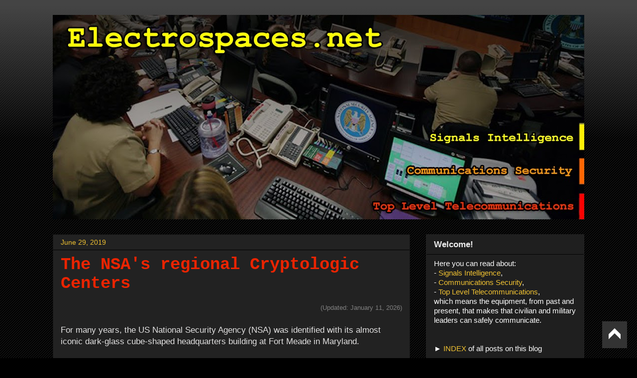

--- FILE ---
content_type: text/html; charset=UTF-8
request_url: https://www.electrospaces.net/2019/06/
body_size: 31332
content:
<!DOCTYPE html>
<html class='v2' dir='ltr' lang='en' xmlns='http://www.w3.org/1999/xhtml' xmlns:b='http://www.google.com/2005/gml/b' xmlns:data='http://www.google.com/2005/gml/data' xmlns:expr='http://www.google.com/2005/gml/expr'>
<head>
<link href='https://www.blogger.com/static/v1/widgets/335934321-css_bundle_v2.css' rel='stylesheet' type='text/css'/>
<meta content='width=1100' name='viewport'/>
<meta content='text/html; charset=UTF-8' http-equiv='Content-Type'/>
<meta content='blogger' name='generator'/>
<link href='https://www.electrospaces.net/favicon.ico' rel='icon' type='image/x-icon'/>
<link href='https://www.electrospaces.net/2019/06/' rel='canonical'/>
<link rel="alternate" type="application/atom+xml" title="Electrospaces.net - Atom" href="https://www.electrospaces.net/feeds/posts/default" />
<link rel="alternate" type="application/rss+xml" title="Electrospaces.net - RSS" href="https://www.electrospaces.net/feeds/posts/default?alt=rss" />
<link rel="service.post" type="application/atom+xml" title="Electrospaces.net - Atom" href="https://www.blogger.com/feeds/4559002410879446409/posts/default" />
<!--Can't find substitution for tag [blog.ieCssRetrofitLinks]-->
<meta content='A weblog about Signals Intelligence, Communications Security and top level telecommunications equipment' name='description'/>
<meta content='https://www.electrospaces.net/2019/06/' property='og:url'/>
<meta content='Electrospaces.net' property='og:title'/>
<meta content='A weblog about Signals Intelligence, Communications Security and top level telecommunications equipment' property='og:description'/>
<title>Electrospaces.net: June 2019</title>
<style id='page-skin-1' type='text/css'><!--
/*
-----------------------------------------------
Blogger Template Style
Name:     Awesome Inc.
Designer: Tina Chen
URL:      tinachen.org
----------------------------------------------- */
/* Variable definitions
====================
<Variable name="keycolor" description="Main Color" type="color" default="#ffffff"/>
<Group description="Page" selector="body">
<Variable name="body.font" description="Font" type="font"
default="normal normal 13px Arial, Tahoma, Helvetica, FreeSans, sans-serif"/>
<Variable name="body.background.color" description="Background Color" type="color" default="#000000"/>
<Variable name="body.text.color" description="Text Color" type="color" default="#ffffff"/>
</Group>
<Group description="Links" selector=".main-inner">
<Variable name="link.color" description="Link Color" type="color" default="#888888"/>
<Variable name="link.visited.color" description="Visited Color" type="color" default="#444444"/>
<Variable name="link.hover.color" description="Hover Color" type="color" default="#cccccc"/>
</Group>
<Group description="Blog Title" selector=".header h1">
<Variable name="header.font" description="Title Font" type="font"
default="normal bold 40px Arial, Tahoma, Helvetica, FreeSans, sans-serif"/>
<Variable name="header.text.color" description="Title Color" type="color" default="#e3e2e2" />
<Variable name="header.background.color" description="Header Background" type="color" default="transparent" />
</Group>
<Group description="Blog Description" selector=".header .description">
<Variable name="description.font" description="Font" type="font"
default="normal normal 14px Arial, Tahoma, Helvetica, FreeSans, sans-serif"/>
<Variable name="description.text.color" description="Text Color" type="color"
default="#e3e2e2" />
</Group>
<Group description="Tabs Text" selector=".tabs-inner .widget li a">
<Variable name="tabs.font" description="Font" type="font"
default="normal bold 14px Arial, Tahoma, Helvetica, FreeSans, sans-serif"/>
<Variable name="tabs.text.color" description="Text Color" type="color" default="#e3e2e2"/>
<Variable name="tabs.selected.text.color" description="Selected Color" type="color" default="#eeeeee"/>
</Group>
<Group description="Tabs Background" selector=".tabs-outer .PageList">
<Variable name="tabs.background.color" description="Background Color" type="color" default="#141414"/>
<Variable name="tabs.selected.background.color" description="Selected Color" type="color" default="#444444"/>
<Variable name="tabs.border.color" description="Border Color" type="color" default="#222222"/>
</Group>
<Group description="Date Header" selector=".main-inner .widget h2.date-header, .main-inner .widget h2.date-header span">
<Variable name="date.font" description="Font" type="font"
default="normal normal 14px Arial, Tahoma, Helvetica, FreeSans, sans-serif"/>
<Variable name="date.text.color" description="Text Color" type="color" default="#666666"/>
<Variable name="date.border.color" description="Border Color" type="color" default="#222222"/>
</Group>
<Group description="Post Title" selector="h3.post-title, h4, h3.post-title a">
<Variable name="post.title.font" description="Font" type="font"
default="normal bold 22px Arial, Tahoma, Helvetica, FreeSans, sans-serif"/>
<Variable name="post.title.text.color" description="Text Color" type="color" default="#e3e2e2"/>
</Group>
<Group description="Post Background" selector=".post">
<Variable name="post.background.color" description="Background Color" type="color" default="#1f1f1f" />
<Variable name="post.border.color" description="Border Color" type="color" default="#222222" />
<Variable name="post.border.bevel.color" description="Bevel Color" type="color" default="#222222"/>
</Group>
<Group description="Gadget Title" selector="h2">
<Variable name="widget.title.font" description="Font" type="font"
default="normal bold 14px Arial, Tahoma, Helvetica, FreeSans, sans-serif"/>
<Variable name="widget.title.text.color" description="Text Color" type="color" default="#e3e2e2"/>
</Group>
<Group description="Gadget Text" selector=".sidebar .widget">
<Variable name="widget.font" description="Font" type="font"
default="normal normal 14px Arial, Tahoma, Helvetica, FreeSans, sans-serif"/>
<Variable name="widget.text.color" description="Text Color" type="color" default="#e3e2e2"/>
<Variable name="widget.alternate.text.color" description="Alternate Color" type="color" default="#666666"/>
</Group>
<Group description="Gadget Links" selector=".sidebar .widget">
<Variable name="widget.link.color" description="Link Color" type="color" default="#f1c232"/>
<Variable name="widget.link.visited.color" description="Visited Color" type="color" default="#f1c232"/>
<Variable name="widget.link.hover.color" description="Hover Color" type="color" default="#ff7f00"/>
</Group>
<Group description="Gadget Background" selector=".sidebar .widget">
<Variable name="widget.background.color" description="Background Color" type="color" default="#141414"/>
<Variable name="widget.border.color" description="Border Color" type="color" default="#222222"/>
<Variable name="widget.border.bevel.color" description="Bevel Color" type="color" default="#000000"/>
</Group>
<Group description="Sidebar Background" selector=".column-left-inner .column-right-inner">
<Variable name="widget.outer.background.color" description="Background Color" type="color" default="transparent" />
</Group>
<Group description="Images" selector=".main-inner">
<Variable name="image.background.color" description="Background Color" type="color" default="transparent"/>
<Variable name="image.border.color" description="Border Color" type="color" default="transparent"/>
</Group>
<Group description="Feed" selector=".blog-feeds">
<Variable name="feed.text.color" description="Text Color" type="color" default="#e3e2e2"/>
</Group>
<Group description="Feed Links" selector=".blog-feeds">
<Variable name="feed.link.color" description="Link Color" type="color" default="#f1c232"/>
<Variable name="feed.link.visited.color" description="Visited Color" type="color" default="#f1c232"/>
<Variable name="feed.link.hover.color" description="Hover Color" type="color" default="#ff7f00"/>
</Group>
<Group description="Pager" selector=".blog-pager">
<Variable name="pager.background.color" description="Background Color" type="color" default="#222222" />
</Group>
<Group description="Footer" selector=".footer-outer">
<Variable name="footer.background.color" description="Background Color" type="color" default="#1f1f1f" />
<Variable name="footer.text.color" description="Text Color" type="color" default="#e3e2e2" />
</Group>
<Variable name="title.shadow.spread" description="Title Shadow" type="length" default="-1px" min="-1px" max="100px"/>
<Variable name="body.background" description="Body Background" type="background"
color="#000000"
default="$(color) none repeat scroll top left"/>
<Variable name="body.background.gradient.cap" description="Body Gradient Cap" type="url"
default="none"/>
<Variable name="body.background.size" description="Body Background Size" type="string" default="auto"/>
<Variable name="tabs.background.gradient" description="Tabs Background Gradient" type="url"
default="none"/>
<Variable name="header.background.gradient" description="Header Background Gradient" type="url" default="none" />
<Variable name="header.padding.top" description="Header Top Padding" type="length" default="22px" min="0" max="100px"/>
<Variable name="header.margin.top" description="Header Top Margin" type="length" default="0" min="0" max="100px"/>
<Variable name="header.margin.bottom" description="Header Bottom Margin" type="length" default="0" min="0" max="100px"/>
<Variable name="widget.padding.top" description="Widget Padding Top" type="length" default="8px" min="0" max="20px"/>
<Variable name="widget.padding.side" description="Widget Padding Side" type="length" default="15px" min="0" max="100px"/>
<Variable name="widget.outer.margin.top" description="Widget Top Margin" type="length" default="0" min="0" max="100px"/>
<Variable name="widget.outer.background.gradient" description="Gradient" type="url" default="none" />
<Variable name="widget.border.radius" description="Gadget Border Radius" type="length" default="0" min="0" max="100px"/>
<Variable name="outer.shadow.spread" description="Outer Shadow Size" type="length" default="0" min="0" max="100px"/>
<Variable name="date.header.border.radius.top" description="Date Header Border Radius Top" type="length" default="0" min="0" max="100px"/>
<Variable name="date.header.position" description="Date Header Position" type="length" default="15px" min="0" max="100px"/>
<Variable name="date.space" description="Date Space" type="length" default="30px" min="0" max="100px"/>
<Variable name="date.position" description="Date Float" type="string" default="static" />
<Variable name="date.padding.bottom" description="Date Padding Bottom" type="length" default="0" min="0" max="100px"/>
<Variable name="date.border.size" description="Date Border Size" type="length" default="0" min="0" max="10px"/>
<Variable name="date.background" description="Date Background" type="background" color="transparent"
default="$(color) none no-repeat scroll top left" />
<Variable name="date.first.border.radius.top" description="Date First top radius" type="length" default="0" min="0" max="100px"/>
<Variable name="date.last.space.bottom" description="Date Last Space Bottom" type="length"
default="20px" min="0" max="100px"/>
<Variable name="date.last.border.radius.bottom" description="Date Last bottom radius" type="length" default="0" min="0" max="100px"/>
<Variable name="post.first.padding.top" description="First Post Padding Top" type="length" default="0" min="0" max="100px"/>
<Variable name="image.shadow.spread" description="Image Shadow Size" type="length" default="0" min="0" max="100px"/>
<Variable name="image.border.radius" description="Image Border Radius" type="length" default="0" min="0" max="100px"/>
<Variable name="separator.outdent" description="Separator Outdent" type="length" default="15px" min="0" max="100px"/>
<Variable name="title.separator.border.size" description="Widget Title Border Size" type="length" default="1px" min="0" max="10px"/>
<Variable name="list.separator.border.size" description="List Separator Border Size" type="length" default="1px" min="0" max="10px"/>
<Variable name="shadow.spread" description="Shadow Size" type="length" default="0" min="0" max="100px"/>
<Variable name="startSide" description="Side where text starts in blog language" type="automatic" default="left"/>
<Variable name="endSide" description="Side where text ends in blog language" type="automatic" default="right"/>
<Variable name="date.side" description="Side where date header is placed" type="string" default="right"/>
<Variable name="pager.border.radius.top" description="Pager Border Top Radius" type="length" default="0" min="0" max="100px"/>
<Variable name="pager.space.top" description="Pager Top Space" type="length" default="1em" min="0" max="20em"/>
<Variable name="footer.background.gradient" description="Background Gradient" type="url" default="none" />
<Variable name="mobile.background.size" description="Mobile Background Size" type="string"
default="auto"/>
<Variable name="mobile.background.overlay" description="Mobile Background Overlay" type="string"
default="transparent none repeat scroll top left"/>
<Variable name="mobile.button.color" description="Mobile Button Color" type="color" default="#ffffff" />
*/
.mobile .navbar {
height: 0px;
padding: 0;
margin: 14px 0 0 0;
}
.mobile .hidemobile {
display: none;
}
@media only screen and (min-width: 600px) {
.hidedesktop {
display: none;
}
}
.afb400 {
width: 100%;
max-width: 400px;
padding: 0px;
}
.afb450 {
width: 100%;
max-width: 450px;
padding: 0px;
}
.afb500 {
width: 100%;
max-width: 500px;
padding: 0px;
}
.afb550 {
width: 100%;
max-width: 550px;
padding: 0px;
}
.afb600 {
width: 100%;
max-width: 600px;
padding: 0px;
}
.afb640 {
width: 100%;
max-width: 640px;
padding: 0px;
}
.post-body img {
padding: 0px;
}
.mobile .post-body img {
padding: 0px;
}
.blockquote {
display: block;
margin: 0px 40px 0px 40px;
padding-left: 0px;
}
.mobile .blockquote {
display: block;
margin: 0px 0px 0px 14px;
padding-left: 0px;
}
.mobile blockquote {
display: block;
margin: 12px 0px 12px 14px;
padding-left: 0px;
}
.mobile .blockquotevideo {
display: block;
width: 100%;
margin: 0px 0px 0px 0px;
}
.BLOG_video_class {
border-color: black;
}
input.gsc-input {
padding: 6px;
border: 1px solid #ddd;
width: 92%;
font-size: 16px;
}
.post-share-buttons {
display: none;
}
.post-footer-line-share {
float: right;
}
.post-footer-line-2 {
margin-top: 10px;
}
/* Content
----------------------------------------------- */
body {
font: normal normal 17px Arial, Tahoma, Helvetica, FreeSans, sans-serif;
color: #e3e2e2;
background: #000000 url(//www.blogblog.com/1kt/awesomeinc/body_background_dark.png) repeat scroll top left;
}
html body .content-outer {
min-width: 0;
max-width: 100%;
width: 100%;
}
a:link {
text-decoration: none;
color: #f1c232;
}
a:visited {
text-decoration: none;
color: #f1c232;
}
a:hover {
text-decoration: underline;
color: #ff7f00;
}
.body-fauxcolumn-outer .cap-top {
position: absolute;
z-index: 1;
height: 276px;
width: 100%;
background: transparent url(//www.blogblog.com/1kt/awesomeinc/body_gradient_dark.png) repeat-x scroll top left;
_background-image: none;
}
/* Columns
----------------------------------------------- */
.content-inner {
padding: 0;
}
.header-inner .section {
margin: 0 16px;
}
.tabs-inner .section {
margin: 0 16px;
}
.main-inner {
padding-top: 30px;
}
.main-inner .column-center-inner,
.main-inner .column-left-inner,
.main-inner .column-right-inner {
padding: 0 5px;
}
*+html body .main-inner .column-center-inner {
margin-top: -30px;
}
#layout .main-inner .column-center-inner {
margin-top: 0;
}
/* Header
----------------------------------------------- */
.header-outer {
margin: 0 0 0 0;
background: transparent none repeat scroll 0 0;
}
.Header h1 {
font: normal bold 40px Arial, Tahoma, Helvetica, FreeSans, sans-serif;
color: #eeeeee;
text-shadow: 0 0 -1px #000000;
}
.Header h1 a {
color: #eeeeee;
}
.Header .description {
font: normal normal 14px Arial, Tahoma, Helvetica, FreeSans, sans-serif;
color: #eeeeee;
}
.header-inner .Header .titlewrapper,
.header-inner .Header .descriptionwrapper {
padding-left: 0;
padding-right: 0;
margin-bottom: 0;
}
.header-inner .Header .titlewrapper {
padding-top: 22px;
}
/* Tabs
----------------------------------------------- */
.tabs-outer {
overflow: hidden;
position: relative;
background: #141414 none repeat scroll 0 0;
}
#layout .tabs-outer {
overflow: visible;
}
.tabs-cap-top, .tabs-cap-bottom {
position: absolute;
width: 100%;
border-top: 1px solid #222222;
}
.tabs-cap-bottom {
bottom: 0;
}
.tabs-inner .widget li a {
display: inline-block;
margin: 0;
padding: .6em 1.5em;
font: normal bold 14px Arial, Tahoma, Helvetica, FreeSans, sans-serif;
color: #eeeeee;
border-top: 1px solid #222222;
border-bottom: 1px solid #222222;
border-left: 1px solid #222222;
height: 16px;
line-height: 16px;
}
.tabs-inner .widget li:last-child a {
border-right: 1px solid #222222;
}
.tabs-inner .widget li.selected a, .tabs-inner .widget li a:hover {
background: #444444 none repeat-x scroll 0 -100px;
color: #eeeeee;
}
/* Headings
----------------------------------------------- */
h2 {
font: normal bold 17px Arial, Tahoma, Helvetica, FreeSans, sans-serif;
color: #eeeeee;
}
/* Widgets
----------------------------------------------- */
.main-inner .section {
margin: 0 27px;
padding: 0;
}
.main-inner .column-left-outer,
.main-inner .column-right-outer {
margin-top: 0;
}
#layout .main-inner .column-left-outer,
#layout .main-inner .column-right-outer {
margin-top: 0;
}
.main-inner .column-left-inner,
.main-inner .column-right-inner {
background: transparent none repeat 0 0;
-moz-box-shadow: 0 0 0 rgba(0, 0, 0, .2);
-webkit-box-shadow: 0 0 0 rgba(0, 0, 0, .2);
-goog-ms-box-shadow: 0 0 0 rgba(0, 0, 0, .2);
box-shadow: 0 0 0 rgba(0, 0, 0, .2);
-moz-border-radius: 0;
-webkit-border-radius: 0;
-goog-ms-border-radius: 0;
border-radius: 0;
}
#layout .main-inner .column-left-inner,
#layout .main-inner .column-right-inner {
margin-top: 0;
}
.sidebar .widget {
font: normal normal 15px Arial, Tahoma, Helvetica, FreeSans, sans-serif;
color: #eeeeee;
}
.sidebar .widget a:link {
color: #f1c232;
}
.sidebar .widget a:visited {
color: #f1c232;
}
.sidebar .widget a:hover {
color: #ff7f00;
}
.sidebar .widget h2 {
text-shadow: 0 0 -1px #000000;
}
.main-inner .widget {
background-color: #1f1f1f;
border: 1px solid #222222;
padding: 0 15px 15px;
margin: 20px -16px;
-moz-box-shadow: 0 0 0 rgba(0, 0, 0, .2);
-webkit-box-shadow: 0 0 0 rgba(0, 0, 0, .2);
-goog-ms-box-shadow: 0 0 0 rgba(0, 0, 0, .2);
box-shadow: 0 0 0 rgba(0, 0, 0, .2);
-moz-border-radius: 0;
-webkit-border-radius: 0;
-goog-ms-border-radius: 0;
border-radius: 0;
}
.main-inner .widget h2 {
margin: 0 -15px;
padding: .6em 15px .5em;
border-bottom: 1px solid #000000;
}
.footer-inner .widget h2 {
padding: 0 0 .4em;
border-bottom: 1px solid #000000;
}
.main-inner .widget h2 + div, .footer-inner .widget h2 + div {
border-top: 1px solid #222222;
padding-top: 8px;
}
.main-inner .widget .widget-content {
margin: 0 -15px;
padding: 7px 15px 0;
}
.main-inner .widget ul, .main-inner .widget #ArchiveList ul.flat {
margin: -8px -15px 0;
padding: 0;
list-style: none;
}
.main-inner .widget #ArchiveList {
margin: -8px 0 0;
}
.main-inner .widget ul li, .main-inner .widget #ArchiveList ul.flat li {
padding: .5em 15px;
text-indent: 0;
color: #666666;
border-top: 1px solid #222222;
border-bottom: 1px solid #000000;
}
.main-inner .widget #ArchiveList ul li {
padding-top: .25em;
padding-bottom: .25em;
}
.main-inner .widget ul li:first-child, .main-inner .widget #ArchiveList ul.flat li:first-child {
border-top: none;
}
.main-inner .widget ul li:last-child, .main-inner .widget #ArchiveList ul.flat li:last-child {
border-bottom: none;
}
.post-body {
position: relative;
}
.main-inner .widget .post-body ul {
padding: 0 2.5em;
margin: .5em 0;
list-style: disc;
}
.main-inner .widget .post-body ul li {
padding: 0.25em 0;
margin-bottom: .25em;
color: #e3e2e2;
border: none;
}
.footer-inner .widget ul {
padding: 0;
list-style: none;
}
.widget .zippy {
color: #666666;
}
/* Posts
----------------------------------------------- */
body .main-inner .Blog {
padding: 0;
margin-bottom: 1em;
background-color: transparent;
border: none;
-moz-box-shadow: 0 0 0 rgba(0, 0, 0, 0);
-webkit-box-shadow: 0 0 0 rgba(0, 0, 0, 0);
-goog-ms-box-shadow: 0 0 0 rgba(0, 0, 0, 0);
box-shadow: 0 0 0 rgba(0, 0, 0, 0);
}
.main-inner .section:last-child .Blog:last-child {
padding: 0;
margin-bottom: 1em;
}
.main-inner .widget h2.date-header {
margin: 0 -15px 1px;
padding: 0 0 0 0;
font: normal normal 14px Arial, Tahoma, Helvetica, FreeSans, sans-serif;
color: #f1c232;
background: transparent none no-repeat scroll top left;
border-top: 0 solid #222222;
border-bottom: 1px solid #000000;
-moz-border-radius-topleft: 0;
-moz-border-radius-topright: 0;
-webkit-border-top-left-radius: 0;
-webkit-border-top-right-radius: 0;
border-top-left-radius: 0;
border-top-right-radius: 0;
position: static;
bottom: 100%;
right: 15px;
text-shadow: 0 0 -1px #000000;
}
.main-inner .widget h2.date-header span {
font: normal normal 14px Arial, Tahoma, Helvetica, FreeSans, sans-serif;
display: block;
padding: .5em 15px;
border-left: 0 solid #222222;
border-right: 0 solid #222222;
}
.date-outer {
position: relative;
margin: 30px 0 20px;
padding: 0 15px;
background-color: #222222;
border: 1px solid #141414;
-moz-box-shadow: 0 0 0 rgba(0, 0, 0, .2);
-webkit-box-shadow: 0 0 0 rgba(0, 0, 0, .2);
-goog-ms-box-shadow: 0 0 0 rgba(0, 0, 0, .2);
box-shadow: 0 0 0 rgba(0, 0, 0, .2);
-moz-border-radius: 0;
-webkit-border-radius: 0;
-goog-ms-border-radius: 0;
border-radius: 0;
}
.date-outer:first-child {
margin-top: 0;
}
.date-outer:last-child {
margin-bottom: 20px;
-moz-border-radius-bottomleft: 0;
-moz-border-radius-bottomright: 0;
-webkit-border-bottom-left-radius: 0;
-webkit-border-bottom-right-radius: 0;
-goog-ms-border-bottom-left-radius: 0;
-goog-ms-border-bottom-right-radius: 0;
border-bottom-left-radius: 0;
border-bottom-right-radius: 0;
}
.date-posts {
margin: 0 -15px;
padding: 0 15px;
clear: both;
}
.post-outer, .inline-ad {
border-top: 1px solid #000000;
margin: 0 -15px;
padding: 15px 15px;
}
.post-outer {
padding-bottom: 10px;
}
.post-outer:first-child {
padding-top: 0;
border-top: none;
}
.post-outer:last-child, .inline-ad:last-child {
border-bottom: none;
}
.post-body {
position: relative;
}
.post-body img {
padding: 8px;
background: transparent;
border: 1px solid transparent;
-moz-box-shadow: 0 0 0 rgba(0, 0, 0, .2);
-webkit-box-shadow: 0 0 0 rgba(0, 0, 0, .2);
box-shadow: 0 0 0 rgba(0, 0, 0, .2);
-moz-border-radius: 0;
-webkit-border-radius: 0;
border-radius: 0;
}
h3.post-title, h4 {
font: normal bold 34px 'Courier New', Courier, FreeMono, monospace;
color: #eb2401;
}
h3.post-title a {
font: normal bold 34px 'Courier New', Courier, FreeMono, monospace;
color: #eb2401;
}
h3.post-title a:hover {
color: #ff7f00;
text-decoration: underline;
}
.post-header {
margin: 0 0 1em;
}
.post-body {
line-height: 1.4;
}
.post-outer h2 {
color: #e3e2e2;
}
.post-footer {
margin: 1.5em 0 0;
}
#blog-pager {
padding: 15px;
font-size: 120%;
background-color: #222222;
border: 1px solid #222222;
-moz-box-shadow: 0 0 0 rgba(0, 0, 0, .2);
-webkit-box-shadow: 0 0 0 rgba(0, 0, 0, .2);
-goog-ms-box-shadow: 0 0 0 rgba(0, 0, 0, .2);
box-shadow: 0 0 0 rgba(0, 0, 0, .2);
-moz-border-radius: 0;
-webkit-border-radius: 0;
-goog-ms-border-radius: 0;
border-radius: 0;
-moz-border-radius-topleft: 0;
-moz-border-radius-topright: 0;
-webkit-border-top-left-radius: 0;
-webkit-border-top-right-radius: 0;
-goog-ms-border-top-left-radius: 0;
-goog-ms-border-top-right-radius: 0;
border-top-left-radius: 0;
border-top-right-radius-topright: 0;
margin-top: 1em;
}
.blog-feeds, .post-feeds {
margin: 1em 0;
text-align: center;
color: #eeeeee;
}
.blog-feeds a, .post-feeds a {
color: #f1c232;
}
.blog-feeds a:visited, .post-feeds a:visited {
color: #f1c232;
}
.blog-feeds a:hover, .post-feeds a:hover {
color: #ff7f00;
}
.post-outer .comments {
margin-top: 2em;
}
/* Comments
----------------------------------------------- */
.comments .comments-content .icon.blog-author {
background-repeat: no-repeat;
background-image: url([data-uri]);
}
.comments .comments-content .loadmore a {
border-top: 1px solid #222222;
border-bottom: 1px solid #222222;
}
.comments .continue {
border-top: 2px solid #222222;
}
/* Footer
----------------------------------------------- */
.footer-outer {
margin: -0 0 -1px;
padding: 0 0 0;
color: #eeeeee;
overflow: hidden;
}
.footer-fauxborder-left {
border-top: 1px solid #222222;
background: #1f1f1f none repeat scroll 0 0;
-moz-box-shadow: 0 0 0 rgba(0, 0, 0, .2);
-webkit-box-shadow: 0 0 0 rgba(0, 0, 0, .2);
-goog-ms-box-shadow: 0 0 0 rgba(0, 0, 0, .2);
box-shadow: 0 0 0 rgba(0, 0, 0, .2);
margin: 0 -0;
}
/* Mobile
----------------------------------------------- */
body.mobile {
background-size: auto;
}
.mobile .body-fauxcolumn-outer {
background: transparent none repeat scroll top left;
}
*+html body.mobile .main-inner .column-center-inner {
margin-top: 0;
}
.mobile .main-inner .widget {
padding: 0 0 15px;
}
.mobile .main-inner .widget h2 + div,
.mobile .footer-inner .widget h2 + div {
border-top: none;
padding-top: 0;
}
.mobile .footer-inner .widget h2 {
padding: 0.5em 0;
border-bottom: none;
}
.mobile .main-inner .widget .widget-content {
margin: 0;
padding: 7px 0 0;
}
.mobile .main-inner .widget ul,
.mobile .main-inner .widget #ArchiveList ul.flat {
margin: 0 -15px 0;
}
.mobile .main-inner .widget h2.date-header {
right: 0;
}
.mobile .date-header span {
padding: 0.4em 0;
}
.mobile .date-outer:first-child {
margin-bottom: 0;
border: 1px solid #141414;
-moz-border-radius-topleft: 0;
-moz-border-radius-topright: 0;
-webkit-border-top-left-radius: 0;
-webkit-border-top-right-radius: 0;
-goog-ms-border-top-left-radius: 0;
-goog-ms-border-top-right-radius: 0;
border-top-left-radius: 0;
border-top-right-radius: 0;
}
.mobile .date-outer {
border-color: #141414;
border-width: 0 1px 1px;
}
.mobile .date-outer:last-child {
margin-bottom: 0;
}
.mobile .main-inner {
padding: 0;
}
.mobile .header-inner .section {
margin: 0;
}
.mobile .post-outer, .mobile .inline-ad {
padding: 5px 0;
}
.mobile .tabs-inner .section {
margin: 0 10px;
}
.mobile .main-inner .widget h2 {
margin: 0;
padding: 0;
}
.mobile .main-inner .widget h2.date-header span {
padding: 0;
}
.mobile .main-inner .widget .widget-content {
margin: 0;
padding: 7px 0 0;
}
.mobile #blog-pager {
border: 1px solid transparent;
background: #1f1f1f none repeat scroll 0 0;
}
.mobile .main-inner .column-left-inner,
.mobile .main-inner .column-right-inner {
background: transparent none repeat 0 0;
-moz-box-shadow: none;
-webkit-box-shadow: none;
-goog-ms-box-shadow: none;
box-shadow: none;
}
.mobile .date-posts {
margin: 0;
padding: 0;
}
.mobile .footer-fauxborder-left {
margin: 0;
border-top: inherit;
}
.mobile .main-inner .section:last-child .Blog:last-child {
margin-bottom: 0;
}
.mobile-index-contents {
color: #e3e2e2;
}
.mobile .mobile-link-button {
background: #ffcc00 none repeat scroll 0 0;
}
.mobile-link-button a:link, .mobile-link-button a:visited {
color: #000000;
}
.mobile .tabs-inner .PageList .widget-content {
background: transparent;
border-top: 1px solid;
border-color: #222222;
color: #eeeeee;
}
.mobile .tabs-inner .PageList .widget-content .pagelist-arrow {
border-left: 1px solid #222222;
}
.backtotop {
position: fixed;
bottom: 20px; /* increase value to move position up */
right: 20px; /* increase value to move position left */
color: #000000; /* color of text */
background-color: #333333; /* background color of button */
font-size: 12px; /* changes size of text */
padding: 10px; /* add space around the text */
text-transform: uppercase; /* change text to all caps */
letter-spacing: 1.0px; /* space between letters */
}
.backtotop:hover {
background-color: #666666; /* color of background on hover over */
color: #ffffff; /* color of text on hover over */
text-decoration: none; /* no underline */
bottom: 20px; /* increase value to move position up */
right: 20px; /* increase value to move position left */
padding: 10px; /* add space around the text */
}
.mobile .backtotop {
position: fixed;
bottom: 20px; /* increase value to move position up */
right: 20px; /* increase value to move position left */
color: #000000; /* color of text */
background-color: #ff6600; /* background color of button */
font-size: 12px; /* changes size of text */
padding: 5px; /* add space around the text */
text-transform: uppercase; /* change text to all caps */
letter-spacing: 1.0px; /* space between letters */
border-radius: 30px;
}
.mobile .backtotop:hover {
background-color: #ff6600; /* color of background on hover over */
color: #ffffff; /* color of text on hover over */
text-decoration: none; /* no underline */
bottom: 20px; /* increase value to move position up */
right: 20px; /* increase value to move position left */
padding: 5px; /* add space around the text */
}

--></style>
<style id='template-skin-1' type='text/css'><!--
body {
min-width: 1100px;
}
.content-outer, .content-fauxcolumn-outer, .region-inner {
min-width: 1100px;
max-width: 1100px;
_width: 1100px;
}
.main-inner .columns {
padding-left: 0px;
padding-right: 350px;
}
.main-inner .fauxcolumn-center-outer {
left: 0px;
right: 350px;
/* IE6 does not respect left and right together */
_width: expression(this.parentNode.offsetWidth -
parseInt("0px") -
parseInt("350px") + 'px');
}
.main-inner .fauxcolumn-left-outer {
width: 0px;
}
.main-inner .fauxcolumn-right-outer {
width: 350px;
}
.main-inner .column-left-outer {
width: 0px;
right: 100%;
margin-left: -0px;
}
.main-inner .column-right-outer {
width: 350px;
margin-right: -350px;
}
#layout {
min-width: 0;
}
#layout .content-outer {
min-width: 0;
width: 800px;
}
#layout .region-inner {
min-width: 0;
width: auto;
}
body#layout div.add_widget {
padding: 8px;
}
body#layout div.add_widget a {
margin-left: 32px;
}
--></style>
<meta content='summary_large_image' name='twitter:card'/>
<meta content='@electrospaces' name='twitter:site'/>
<meta content='https://www.electrospaces.net/2019/06/' name='twitter:url'/>
<meta content='June 2019' name='twitter:title'/>
<meta content='A weblog about Signals Intelligence, Communications Security and top level telecommunications equipment' name='twitter:description'/>
<meta content='' name='twitter:image'/>
<link href='https://www.blogger.com/dyn-css/authorization.css?targetBlogID=4559002410879446409&amp;zx=1f76b0e1-9c26-4a18-8e83-1a88a153cc01' media='none' onload='if(media!=&#39;all&#39;)media=&#39;all&#39;' rel='stylesheet'/><noscript><link href='https://www.blogger.com/dyn-css/authorization.css?targetBlogID=4559002410879446409&amp;zx=1f76b0e1-9c26-4a18-8e83-1a88a153cc01' rel='stylesheet'/></noscript>
<meta name='google-adsense-platform-account' content='ca-host-pub-1556223355139109'/>
<meta name='google-adsense-platform-domain' content='blogspot.com'/>

<!-- data-ad-client=ca-pub-4502247235057822 -->

</head>
<body class='loading'>
<div class='navbar no-items section' id='navbar' name='Navbar'>
</div>
<div class='body-fauxcolumns'>
<div class='fauxcolumn-outer body-fauxcolumn-outer'>
<div class='cap-top'>
<div class='cap-left'></div>
<div class='cap-right'></div>
</div>
<div class='fauxborder-left'>
<div class='fauxborder-right'></div>
<div class='fauxcolumn-inner'>
</div>
</div>
<div class='cap-bottom'>
<div class='cap-left'></div>
<div class='cap-right'></div>
</div>
</div>
</div>
<div class='content'>
<div class='content-fauxcolumns'>
<div class='fauxcolumn-outer content-fauxcolumn-outer'>
<div class='cap-top'>
<div class='cap-left'></div>
<div class='cap-right'></div>
</div>
<div class='fauxborder-left'>
<div class='fauxborder-right'></div>
<div class='fauxcolumn-inner'>
</div>
</div>
<div class='cap-bottom'>
<div class='cap-left'></div>
<div class='cap-right'></div>
</div>
</div>
</div>
<div class='content-outer'>
<div class='content-cap-top cap-top'>
<div class='cap-left'></div>
<div class='cap-right'></div>
</div>
<div class='fauxborder-left content-fauxborder-left'>
<div class='fauxborder-right content-fauxborder-right'></div>
<div class='content-inner'>
<header>
<div class='header-outer'>
<div class='header-cap-top cap-top'>
<div class='cap-left'></div>
<div class='cap-right'></div>
</div>
<div class='fauxborder-left header-fauxborder-left'>
<div class='fauxborder-right header-fauxborder-right'></div>
<div class='region-inner header-inner'>
<div class='header section' id='header' name='Header'><div class='widget Header' data-version='1' id='Header1'>
<div id='header-inner'>
<a href='https://www.electrospaces.net/' style='display: block'>
<img alt='Electrospaces.net' height='411px; ' id='Header1_headerimg' src='https://blogger.googleusercontent.com/img/a/AVvXsEiRDQi8gYCDGhqFzZGNKXPad8bZJZMazxC6YJuDCIioQ946y5EM-smgY9XU-xXtH1BGFV_2B-xtpWgkuhLUZhTB_Wpo5wCPb9IYlKGEviOWs6rCEFd6f_rhlrPzw20_y0mPKBQrzXyyRisfh-Ls427ZJL0Jxqo6o426S_5RHKFofihLIjh7PMIa_CD93Ik=s1068' style='display: block' width='1068px; '/>
</a>
</div>
</div></div>
</div>
</div>
<div class='header-cap-bottom cap-bottom'>
<div class='cap-left'></div>
<div class='cap-right'></div>
</div>
</div>
</header>
<div class='tabs-outer'>
<div class='tabs-cap-top cap-top'>
<div class='cap-left'></div>
<div class='cap-right'></div>
</div>
<div class='fauxborder-left tabs-fauxborder-left'>
<div class='fauxborder-right tabs-fauxborder-right'></div>
<div class='region-inner tabs-inner'>
<div class='tabs no-items section' id='crosscol' name='Cross-Column'></div>
<div class='tabs no-items section' id='crosscol-overflow' name='Cross-Column 2'></div>
</div>
</div>
<div class='tabs-cap-bottom cap-bottom'>
<div class='cap-left'></div>
<div class='cap-right'></div>
</div>
</div>
<div class='main-outer'>
<div class='main-cap-top cap-top'>
<div class='cap-left'></div>
<div class='cap-right'></div>
</div>
<div class='fauxborder-left main-fauxborder-left'>
<div class='fauxborder-right main-fauxborder-right'></div>
<div class='region-inner main-inner'>
<div class='columns fauxcolumns'>
<div class='fauxcolumn-outer fauxcolumn-center-outer'>
<div class='cap-top'>
<div class='cap-left'></div>
<div class='cap-right'></div>
</div>
<div class='fauxborder-left'>
<div class='fauxborder-right'></div>
<div class='fauxcolumn-inner'>
</div>
</div>
<div class='cap-bottom'>
<div class='cap-left'></div>
<div class='cap-right'></div>
</div>
</div>
<div class='fauxcolumn-outer fauxcolumn-left-outer'>
<div class='cap-top'>
<div class='cap-left'></div>
<div class='cap-right'></div>
</div>
<div class='fauxborder-left'>
<div class='fauxborder-right'></div>
<div class='fauxcolumn-inner'>
</div>
</div>
<div class='cap-bottom'>
<div class='cap-left'></div>
<div class='cap-right'></div>
</div>
</div>
<div class='fauxcolumn-outer fauxcolumn-right-outer'>
<div class='cap-top'>
<div class='cap-left'></div>
<div class='cap-right'></div>
</div>
<div class='fauxborder-left'>
<div class='fauxborder-right'></div>
<div class='fauxcolumn-inner'>
</div>
</div>
<div class='cap-bottom'>
<div class='cap-left'></div>
<div class='cap-right'></div>
</div>
</div>
<!-- corrects IE6 width calculation -->
<div class='columns-inner'>
<div class='column-center-outer'>
<div class='column-center-inner'>
<div class='main section' id='main' name='Main'><div class='widget Blog' data-version='1' id='Blog1'>
<div class='blog-posts hfeed'>

          <div class="date-outer">
        
<h2 class='date-header'><span>June 29, 2019</span></h2>

          <div class="date-posts">
        
<div class='post-outer'>
<div class='post hentry uncustomized-post-template' itemprop='blogPost' itemscope='itemscope' itemtype='http://schema.org/BlogPosting'>
<meta content='https://blogger.googleusercontent.com/img/b/R29vZ2xl/AVvXsEhJgEMGRfRedRlZxVKO7n5raawfpvjATGtdG0xOK_-gOkxhZnNJ_gINbVY2Ji5FK2yvejX-PeNGYSvOaZzWbvbkZ6TTTbmYZpoVddv5GciS-OyDNRxvza6P7vLeEBtH7LKe9NBUQugXiiA/s1600/cryptocenters-card.jpg' itemprop='image_url'/>
<meta content='4559002410879446409' itemprop='blogId'/>
<meta content='5300663413399293690' itemprop='postId'/>
<a name='5300663413399293690'></a>
<h3 class='post-title entry-title' itemprop='name'>
<a href='https://www.electrospaces.net/2019/06/the-nsas-regional-cryptologic-centers.html'>The NSA's regional Cryptologic Centers</a>
</h3>
<div class='post-header'>
<div class='post-header-line-1'></div>
</div>
<div class='post-body entry-content' id='post-body-5300663413399293690' itemprop='articleBody'>
<div align="right"><font size="2" color="gray">(Updated: January 11, 2026)</font></div>
<br>
For many years, the US National Security Agency (NSA) was identified with its almost iconic dark-glass cube-shaped headquarters building at Fort Meade in Maryland.<br>
<br>
Only when Edward Snowden stepped forward in 2013, the public learned that there's also a large NSA facility in Hawaii - which is actually one of four regional centers spread across the United States.<br> 
<br>

  <br>
<div class="blockquote">
- <a href="#history">History of the NSA's Cryptologic Centers</a><br>
<br>
- <a href="#inside">Cryptologic Centers inside the US</a>: <a href="#hawaii">Hawaii</a> - <a href="#georgia">Georgia</a> - <a href="#texas">Texas</a> - <a href="#colorado">Colorado</a><br>
<br>
- <a href="#outside">Cryptologic Centers outside the US</a>: <a href="#europe">Europe</a> - <a href="#afghanistan">Afghanistan</a><br>
</div>
<br>
<br>
<b>Update:</b> two other NSA offices are located in <a href="#alaska">Alaska</a> and <a href="#utah">Utah</a><br>
<br>
<br>
<div class="separator" style="clear: both; text-align: center;"><a href="https://blogger.googleusercontent.com/img/b/R29vZ2xl/AVvXsEhJgEMGRfRedRlZxVKO7n5raawfpvjATGtdG0xOK_-gOkxhZnNJ_gINbVY2Ji5FK2yvejX-PeNGYSvOaZzWbvbkZ6TTTbmYZpoVddv5GciS-OyDNRxvza6P7vLeEBtH7LKe9NBUQugXiiA/s1600/cryptocenters-card.jpg" imageanchor="1" style="margin-left: 1em; margin-right: 1em;" target="_blank"><img border="0" src="https://blogger.googleusercontent.com/img/b/R29vZ2xl/AVvXsEhJgEMGRfRedRlZxVKO7n5raawfpvjATGtdG0xOK_-gOkxhZnNJ_gINbVY2Ji5FK2yvejX-PeNGYSvOaZzWbvbkZ6TTTbmYZpoVddv5GciS-OyDNRxvza6P7vLeEBtH7LKe9NBUQugXiiA/s1600/cryptocenters-card.jpg" title="NSA headquarters and the Cryptologic Centers inside the US" width="550"></a></div>


<a name="history"></a>
<br>
<br>
<br>
<font size="+2"><b>History of the NSA's Cryptologic Centers</b></font><br>
<br>
The history of the NSA's regional operation centers is described in the <a href="https://www.nsa.gov/about/cryptologic-heritage/historical-figures-publications/nsa-60th/" target="_blank" title="See page 87-88">60th Anniversary Book</a> of the agency from 2012:<br> 
<br>
  <br>
<div class="blockquote">
"In the 1970s and 1980s, NSA leadership grew concerned over the centralization of functions at Fort Meade. Partially prompted by the need
to find adequate space for its personnel and equipment, the Agency began to look at moving some assets away from the Fort Meade area.<br>
<br>
In this light, in 1980 a Remote Operating Facility (ROF) at Kunia was established on the Hawaiian island of Oahu. Although living costs were high there, Kunia had the advantage of proximity to the Commander in Chief, Pacific (CINCPAC).<br>
<br>
In the late 1980s, the cryptologic leadership began developing the Regional Security Operations Center (RSOC) concept. Proven computer and communications technology allowed NSA to delegate SIGINT authority to these regional centers, thus avoiding an overconcentration in the Washington area.<br>
<br>
Under the RSOC doctrine, each center would be "hosted" by one of the military services so that all services could be represented.<br>
<br>
In 1995 the centers opened and NSA began to transfer missions to them. The Kunia facility was given a new status as an RSOC.<br>
<br>
Over the next decade, the RSOCs evolved from limited operations centers into mini "regional NSAs" in Georgia, Texas, Hawaii and Colorado
with the following mission benefits:<br>
  <br>
<div class="blockquote">
&#8226; Consolidation of cryptologic operations<br>
&#8226; Dispersion of facilities from the Washington, D.C. area<br>
&#8226; Capability of serving as alternate communications centers<br>
&#8226; Representation of all military services.<br>
</div>
<br>
The concept of "regional NSAs" was reinforced when NSA suffered a massive computer outage early in 2000, and the RSOCs, as components
that could operate independently, picked up the essential missions until NSA was back in full operation. Today all four centers, now
known as Cryptologic Centers, are operational, expanding, and provide redundancy in the event of an emergency."<br>
</div>


<a name="inside"></a>
<br>
<br>
<br>
<font size="+2"><b>Cryptologic Centers inside the US</b></font><br>
<br>
Officially acknowledged and <a href="https://www.nsa.gov/About/Locations/" target="_blank">listed</a> on the NSA's official website are the four Cryptologic Centers which are located inside the United States. Especially those in Hawaii, Texas and Georgia are fairly large facilities with a few thousand employees each and consisting of both operations and data centers.<br>
<br>
The Cryptologic Centers in Hawaii, Texas and Georgia each cover a geographically defined part of the earth, while the Cryptologic Center in Colorado is responsible for air and space based collection systems.<br>

<a name="hawaii"></a>
<br>
<br>
  <br>
<div class="blockquote">
<font size="+2">NSA/CSS Hawaii (NSA-H)</font><br>
<br>
- Established in 1980 as a Remote Operating Facility (ROF), which was turned into the Kunia Regional Security Operations Center (KRSOC) in 1995 and <a href="https://theintercept.com/snowden-sidtoday/4755524-is-it-nsa-css-colorado-or-dsoc-or-both/" target="_blank">became</a> a Cryptologic Center in 2005 (or 2011). <br>
  <br>
- Initially located in the Kunia Tunnel complex in Honolulu, Hawaii. Currently located in the Joseph J. Rochefort building, a $ 358 million and 250,000 square-foot complex near Wahiawa in Honolulu that was <a href="https://www.nsa.gov/news-features/press-room/Article/1630554/nsacss-unveils-new-hawaii-center/" target="_blank">opened</a> in January 2012.<br>
  <br>
  - NSA/CSS Hawaii <a href="https://www.nsa.gov/About/Locations/" target="_blank">collaborates</a> "with other agencies, private industry, and foreign governments across the Indo-Pacific region to deliver critical cybersecurity and signals intelligence and directly influence and execute US national policy. NSA-H combines geographic and functional expertise to accomplish this mission, while also investing in the long-term development of cyber threat knowledge."<br>
<br>
- Hosted by the US Navy.<br>
<br>
- Number of employees: 3054 (345 civilians, 2582 military, 127 others) in 2008; 4018 (557 civilians, 3240 military, 180 others) in 2012.<br>
<br>
- Area of responsibility: the Pacific Rim and Far East, Southeast and Southwest Asia.<br>
<br>
- Supports the Indo-Pacific Command of the US Armed Forces.<br>
  <br>
  - Cloud system: - <br>
<br>
- SIGAD: USJ-750<br>
<br>
- See also: <a href="https://en.wikipedia.org/wiki/Hawaii_Cryptologic_Center" target="_blank">Wikipedia</a> - <a href="https://cryptome.org/eyeball/kunia/kunia-rsoc.htm" target="_blank">Cryptome</a> - <a href="https://cryptome.org/2014-info/nsa-oahu/nsa-oahu.htm" target="_blank">Cryptome</a> - <a href="https://www.cbsnews.com/news/nsa-hawaii-exclusive-inside-look-front-lines-intelligence-gathering/" target="_blank">CBS News</a><br>
</div>
<br>
<div class="separator" style="clear: both; text-align: center;"><a href="https://blogger.googleusercontent.com/img/b/R29vZ2xl/AVvXsEi0YawcxainCkMuqSWgMxmhjBbhyphenhyphenbMZX7UQMSLVGefCkXIwa1vOdXoDih36JRCIhCZnSMxBe4bkRTuv5BlzprO_bhPE2znxbrlSVDaBhPL_IOlARW5W9XhSKGvnDPTHwB0Gd7ErCnK4_7g/s1600/nsa-hawaii.jpg" imageanchor="1" style="margin-left: 1em; margin-right: 1em;" target="_blank"><img border="0" src="https://blogger.googleusercontent.com/img/b/R29vZ2xl/AVvXsEi0YawcxainCkMuqSWgMxmhjBbhyphenhyphenbMZX7UQMSLVGefCkXIwa1vOdXoDih36JRCIhCZnSMxBe4bkRTuv5BlzprO_bhPE2znxbrlSVDaBhPL_IOlARW5W9XhSKGvnDPTHwB0Gd7ErCnK4_7g/s1600/nsa-hawaii.jpg" width="500" /></a>
<font size="2"><br>
The Joseph J. Rochefort Building of NSA/CSS Hawaii in Honolulu, Hawaii (2019)<br>
<font color="gray">(still from CBS News - click to enlarge)</font>
</font>
</div>
<br>

<a name="georgia"></a>
<br>
<br>
  <br>
<div class="blockquote">
<font size="+2">NSA/CSS Georgia (NSA-G)</font><br>
<br>
- Established in 1995 as the Fort Gordon Regional Security Operations Center (GRSOC) and <a href="https://theintercept.com/snowden-sidtoday/4755524-is-it-nsa-css-colorado-or-dsoc-or-both/" target="_blank">turned</a> into a Cryptologic Center in 2005.<br>
  <br>
- Located at Fort Gordon (since 2022: Fort Eisenhower) in Augusta, Georgia, currently in the John Whitelaw building (codenamed Sweet Tea), a $ 286 million and 604,000 square foot complex that was <a href="https://www.securityweek.com/nsa-opens-604000-sq-ft-cryptologic-center-georgia" target="_blank">opened</a> in March 2012.<br>
  <br>
  - NSA/CSS Georgia <a href="https://www.nsa.gov/About/Locations/" target="_blank">conducts</a> "time-sensitive operations for tactical, operational, and national-level indications and warning requirements which support global and regional security objectives. NSA-G also employs capabilities and expertise required to harden and defend national security systems. It specializes in working closely with military customers to understand their operations, their requirements, and their culture to ensure that signals intelligence is tailored and responsive to the needs of the warfighter."<br>
  <br>
- NSA-G also <a href="https://theintercept.com/snowden-sidtoday/5987402-for-the-first-time-alternate-nsoc-in-georgia-is/" target="_blank">includes</a> the alternate <a href="https://www.electrospaces.net/2023/03/the-national-security-operations-center.html">National Security Operations Center</a> (NSOC, project DECKPIN) which serves as a back-up for the <a href="https://en.wikipedia.org/wiki/National_Security_Operations_Center" target="_blank">NSOC</a> at NSA headquarters. <br>
<br>
- Hosted by the US Army.<br>
<br>
- Number of employees: 2930 (410 civilians, 2173 military, 347 others) in 2009; 4319 (732 civilians, 2997 military, 590 others) in 2012.<br>
<br>
- Area of responsibility: Europe, North Africa, the Middle East, the Near East and the Persian Gulf.<br>
<br>
- Supports the European Command and the Central Command of the US Armed Forces<br>

  <br>
  - Cloud system: -<br>
<br>
- SIGADs: USN-18 and USJ-800<br>
<br>
- See also: <a href="https://en.wikipedia.org/wiki/Georgia_Cryptologic_Center" target="_blank">Wikipedia</a> - <a href="https://cryptome.org/eyeball/grsoc/grsoc-eyeball.htm" target="_blank">Cryptome</a> - <a href="https://theintercept.com/snowden-sidtoday/4755599-middle-east-and-north-africa-build-out-status/" target="_blank">SIDtoday</a> - <a href="https://oig.nsa.gov/Portals/71/Reports/SAR/OIG%20UNCLASS%20SAR%20APR-SEP%202018.pdf" target="_blank" title="See pdf-page 18">NSA OIG</a><br>
</div>

<br>
<div class="separator" style="clear: both; text-align: center;"><a href="https://blogger.googleusercontent.com/img/b/R29vZ2xl/AVvXsEgc6xlUkNpqhdkDP63M_Ow5SeVp1Sh9DpGRPcXc8Je2MsM6LKEajR704m8ZkR-ssqZ3WZ97Mm34xsQ0xaUQDsPLYE41y5IitTUxJO4li2JkajCNf1gyiP0NykQWbEpOQPnH8tUuGsXOBEE/s1600/nsa-georgia.jpg" imageanchor="1" style="margin-left: 1em; margin-right: 1em;" target="_blank"><img border="0" src="https://blogger.googleusercontent.com/img/b/R29vZ2xl/AVvXsEgc6xlUkNpqhdkDP63M_Ow5SeVp1Sh9DpGRPcXc8Je2MsM6LKEajR704m8ZkR-ssqZ3WZ97Mm34xsQ0xaUQDsPLYE41y5IitTUxJO4li2JkajCNf1gyiP0NykQWbEpOQPnH8tUuGsXOBEE/s1600/nsa-georgia.jpg" width="500" /></a>
<font size="2"><br>
The John Whitelaw Building of NSA/CSS Georgia at Fort Gordon (2012)<br>
<font color="gray">(photo: NSA - click to enlarge)</font>
</font>
</div>
<br>

<a name="texas"></a>
<br>
<br>
  <br>
<div class="blockquote">
<font size="+2">NSA/CSS Texas (NSA-T)</font><br>
<br>
- Established in 1995 as the Medina Regional Security Operations Center (MRSOC) and <a href="https://theintercept.com/snowden-sidtoday/4755524-is-it-nsa-css-colorado-or-dsoc-or-both/" target="_blank">turned</a> into a Cryptologic Center in 2007.<br>
  <br>
- Initially located on the Medina Annex of Lackland Air Force Base near San Antonio, Texas. In 2005, the NSA acquired a former Sony chip fabrication plant in the Northwest Side of San Antonio for $ 30.5 million and <a href="https://www.chron.com/news/houston-texas/houston/article/NSA-plant-in-San-Antonio-shrouded-in-secrecy-4604109.php" target="_blank">invested</a> as much as $ 300 million to transform the 470,000 square feet complex into the current Texas Cryptologic Center (TCC, codenamed BACONRIDGE). This facility consists of a workspace building and a datacenter with 3 rooms belonging to NSA/CSS Texas and 3 rooms belonging to corporate NSA.<br>
  <br>
  - NSA/CSS Texas <a href="https://www.nsa.gov/About/Locations/" target="_blank">conducts</a> "foreign signals intelligence activities to inform policymakers and defeat adversaries, performs cybersecurity operations to prevent and eradicate threats to National Security Systems, and develops new and innovative capabilities to support both missions. NSA-T oversees the Texas Security Operations Center (TSOC) and other NSA 24/7 functions, and thereby serves as a nerve center for NSA management of global, time-sensitive activities, including the ever-present duty of information assurance."<br>
<br>
- Hosted by the US Air Force.<br>
<br>
  - Number of employees: 2136 (302 civilians, 1689 military, 145 others) in 2008; 3405 (839 civilians, 2318 military, 248 others) in 2012. In 2022 probably some 3000 employees were <a href="https://www.afcea.org/signal-media/cyber-edge/nsa-texas-open-cyber-business" target="_blank">part</a> of the Cybersecurity Directorate (CSD).<br>
<br>
- Area of responsibility: Middle and South America, the Caribbean and the Atlantic littoral of Africa.<br>
<br>
- Supports the Southern Command and the Central Command of the US Armed Forces.<br>
    <br>
  - Cloud system: gmALAMO (2012)<br>
<br>
- SIGADs: USN-26 and USJ-783<br>
<br>
- See also: <a href="https://en.wikipedia.org/wiki/Texas_Cryptologic_Center" target="_blank">Wikipedia</a> - <a href="https://cryptome.org/2014-info/nsa-mrsoc/nsa-mrsoc-convert.htm" target="_blank">Cryptome</a> - <a href="https://cryptome.org/eyeball/nsa-sa/nsa-sa-eyeball.htm" target="_blank">Cryptome</a><br>
</div>
<br>
<div class="separator" style="clear: both; text-align: center;"><a href="https://blogger.googleusercontent.com/img/b/R29vZ2xl/AVvXsEgX-03MlOyuuMPVK1JGXFCOpeOpFh9veFJOCtrMvreeP_yX8EmZI14f_aib835_929ahKvy4IA1YiyUSThc0MCPrtqCEwxGMT96o2bfv8fsqNcSW5f67_1nvqPRMh3M1degKzBAMRBLL5Y/s1600/nsa-texas-2013.jpg" imageanchor="1" style="margin-left: 1em; margin-right: 1em;" target="_blank"><img border="0" src="https://blogger.googleusercontent.com/img/b/R29vZ2xl/AVvXsEgX-03MlOyuuMPVK1JGXFCOpeOpFh9veFJOCtrMvreeP_yX8EmZI14f_aib835_929ahKvy4IA1YiyUSThc0MCPrtqCEwxGMT96o2bfv8fsqNcSW5f67_1nvqPRMh3M1degKzBAMRBLL5Y/s1600/nsa-texas-2013.jpg" width="500" /></a><br>
<font size="2">
NSA's Cryptologic Center in San Antonio, Texas (2013)<br>
<font color="gray">(photo: William Luther - click to enlarge)</font><br>
</font></div>

<br>
<a name="colorado"></a>
<br>
<br>
  <br>
<div class="blockquote">
<font size="+2">NSA/CSS Colorado (NSA-C)</font><br>
<br>
- Established in 2003 as the Denver Security Operations Center (DSOC) and <a href="https://theintercept.com/snowden-sidtoday/4755524-is-it-nsa-css-colorado-or-dsoc-or-both/" target="_blank">turned</a> into the Colorado Cryptologic Center (CCC) in 2005.<br>
<br>
- Initially located in temporary buildings at the <a href="https://en.wikipedia.org/wiki/Aerospace_Data_Facility-Colorado" target="_blank">Aerospace Data Facility</a> (ADF-C) at Buckley Air Force Base in Aurora, near Denver, Colorado. In 2012, a new $ 141 million building was <a href="https://web.archive.org/web/20120110192947/http://www.thedenverchannel.com/news/30119256/detail.html" target="_blank">planned</a> to provide space for 850 NSA employees .<br>
  <br>
- In November 2023, NSA <a href="https://www.nsa.gov/Press-Room/News-Highlights/Article/Article/3594614/nsa-breaks-ground-on-new-joint-cryptologic-center-at-colorado-site/" target="_blank">started</a> building a Joint Cryptologic Center (JCC) at NSA Colorado, which will house office space for the NSA-C Service Cryptologic Elements and the new Rocky Mountain Learning Center.<br>
<br>
- NSA/CSS Colorado <a href="https://www.nsa.gov/About/Locations/" target="_blank">works</a> "alongside the National Reconnaissance Office (NRO) and the National Geospatial-Intelligence Agency-Denver to produce integrated intelligence to defense, intelligence, and civil agencies supporting the US government and its allies. NSA-C is the overhead Technical Signals Intelligence (TechSIGINT) collection and processing enterprise center, the global overhead SIGINT mission management hub, a cryptologic discovery leader, and the Electronic Intelligence (ELINT) analysis and tradecraft development focal point for the NSA/CSS enterprise."<br>
  <br>
- Co-located with the joint NSA-NRO Overhead Collection Management Center (OCMC) which manages spy planes and spy satellites.<br> 
  <br>
  - Number of employees: 1324 (237 civilians, 938 military, 115 others) in 2008.<br>
  <br>
  - Cloud system: gmDEN (2012)<br>
<br>
- SIGAD: USJ-751<br>
<br>
- See also: <a href="https://en.wikipedia.org/wiki/Aerospace_Data_Facility-Colorado" target="_blank">Wikipedia</a> - <a href="https://theintercept.com/snowden-sidtoday/4755524-is-it-nsa-css-colorado-or-dsoc-or-both/" target="_blank">SIDtoday</a> - <a href="https://theintercept.com/snowden-sidtoday/4755559-weapons-and-space-build-out-status/" target="_blank">SIDtoday</a><br>
</div>
<br>

<div class="separator" style="clear: both; text-align: center;"><a href="https://blogger.googleusercontent.com/img/b/R29vZ2xl/AVvXsEjLubWXvauYPt9X-xg_WgdxOsnMpaele2pGYzeXzPTDPIkAJKEp-veUDlcxjJLnFpjDf2aQPaUrh811BJCCkjHJ9QRoTUpKTYWHiRBQzQNyKAFAV9MFmEmWQhbVJnRI1fmtrNvLbOgpCezApob50QtgKivdmJXg3kK6tVmZ5op9A7Dj7ayxB6z3AmWB/s1000/ADF-Colorado.jpg" imageanchor="1" style="margin-left: 1em; margin-right: 1em;" target="_blank"><img border="0" src="https://blogger.googleusercontent.com/img/b/R29vZ2xl/AVvXsEjLubWXvauYPt9X-xg_WgdxOsnMpaele2pGYzeXzPTDPIkAJKEp-veUDlcxjJLnFpjDf2aQPaUrh811BJCCkjHJ9QRoTUpKTYWHiRBQzQNyKAFAV9MFmEmWQhbVJnRI1fmtrNvLbOgpCezApob50QtgKivdmJXg3kK6tVmZ5op9A7Dj7ayxB6z3AmWB/s1000/ADF-Colorado.jpg" width="500" /></a><br>
<font size="2">
The Aerospace Data Facility at Buckley Air Force Base in Aurora, Colorado<br>
<font color="gray">(image: Google Earth - click to enlarge)</font><br>
</font></div>
  
<br>
<br>
<br>
  <font size="+2">Additional functions of the Cryptologic Centers</font><br>
<br>
<b>Shore support</b><br>
<br>
According to a <a href="https://theintercept.com/document/2017/09/12/cryptologic-shore-support/" target="_blank">document</a> from the Snowden cache, the Cryptologic Centers in Hawaii, Texas and Georgia also have a Fleet Information Operation Centre (FIOC), each of which include a Maritime Cryptologic Integration Centre (MCIC).<br>
<br>
These MCICs are responsible for so-called cryptologic shore support: providing technical SIGINT information to cryptologic teams embarked in mobile sea, air and land units. A fourth MCIC is based at RAF Digby in Lincolnshire in the United Kingdom.<br>
<br>
<br>
<b>Cyber defense</b><br>
<br>
The Cryptologic Centers not only process and analyze collected data, but also include a regional NSA/CSS Threat Operations Center (NTOC). These combine the NSA's Signals Intelligence (SIGINT) and Information Assurance (IA) missions in order to <a href="https://theintercept.com/snowden-sidtoday/3676136-mixing-sigint-and-information-assurance/" target="_blank">detect</a> cyber threats against vital computer networks of the US Defense Department.<br>
<br>
It was at the NTOC of the Cryptologic Center in Hawaii that Snowden had his last and only analytical job as an infrastructure analyst <a href="https://www.spiegel.de/international/europe/edward-snowden-interview-there-is-still-hope-a-1166752.html" target="_blank">tracking</a> Chinese hackers.<br>
<br>
<br> 

<b>Hacking operations</b><br>
<br>
As described in several editions of the internal newsletter SIDtoday, the NSA's hacking division TAO <a href="https://theintercept.com/snowden-sidtoday/5987405-expanding-tao-s-operational-capabilities-out-to/" target="_blank">started</a> to conduct Computer Network Exploitation (CNE) operations also from the cryptologic centers, first in 2004 in Hawaii, followed in 2006 by Texas and Georgia. In 2008, NSA/CSS Texas <a href="https://www.spiegel.de/fotostrecke/nsa-dokumente-die-abteilung-tao-der-nsa-fotostrecke-105355-3.html" target="_blank">had</a> some 60 TAO operators, a number that was planned to rise to 270 in 2015.<br>
<br>
<br>
<div class="separator" style="clear: both; text-align: center;"><a href="https://blogger.googleusercontent.com/img/b/R29vZ2xl/AVvXsEiwbYFLZFAusvDkaFadkPOUXeU1ZBE1FfcRZ4Rx7iYelhqMpHFn3bVs04tTAJpl1OQLMdfA3R8WzMAaZ_zoZyPa0ukeI6oxPN7hXeTzliBinuJDwhO5zw7FbrsN0w-vfHO4zCSKPT889rA/s1600/nsa-texas-tao.PNG" imageanchor="1" style="margin-left: 1em; margin-right: 1em;" target="_blank"><img border="0" src="https://blogger.googleusercontent.com/img/b/R29vZ2xl/AVvXsEiwbYFLZFAusvDkaFadkPOUXeU1ZBE1FfcRZ4Rx7iYelhqMpHFn3bVs04tTAJpl1OQLMdfA3R8WzMAaZ_zoZyPa0ukeI6oxPN7hXeTzliBinuJDwhO5zw7FbrsN0w-vfHO4zCSKPT889rA/s1600/nsa-texas-tao.PNG" width="450" /></a><br>
<font size="2">
The TAO hacking unit at the NSA/CSS Texas Cryptologic Center<br>
<font color="gray">(source: NSA Texas presentation - click to enlarge)</font><br>
</font></div>

  
  <a name="locations"></a>
<br>
<br>
<br>

<font size="+2"><b>Other NSA offices inside the US</b></font><br>
<br>
Besides the four Cryptologic Centers, the NSA has two additional offices in the United States: one in the state of Alaska and one in the state of Utah.<br>

<a name="alaska">
<br>
  <br>
<div class="blockquote">
<font size="+2">NSA Alaska (NSA-A)</font><br>
<br>
  - Established in 2020 as successor of the <a href="https://en.wikipedia.org/wiki/Alaska_Mission_Operations_Center" target="_blank">Alaska Mission Operations Center</a> (AMOC).<br>
   <br>  
  - Located on the Joint Base Elmendorf and Richardson (JBER) outside of Anchorage, Alaska.<br>
  <br>
  - NSA Alaska <a href="https://www.477fg.afrc.af.mil/News/Commentaries/Display/Article/2077646/intel-airman-reflects-on-his-time-at-jber/" target="_blank">provides</a> "time-critical combat intelligence to U.S. theater battle commanders, unified and specified commands, national and Department of Defense leadership, as well as operating and sustaining sensitive communications and computer systems in support of national intelligence missions." NSA-A also has a 24/7 watch floor, the Alaska Security Operations Center (ASOC).<br>
  <br>
- Area of responsibility: ?<br>
  <br>
  - Number of employees: ? <br>
  <br>
- Cloud systems: ?<br>
<br>
- SIGAD: ?<br>
  <br>
  <br>
  <div class="separator" style="clear: both;"><a href="https://blogger.googleusercontent.com/img/b/R29vZ2xl/AVvXsEggjLY8DiveQDmKlIstNX8asRbNYst69sJ-GKt4jtX1YLtHCK2v1uslY3JhlSARRoN-Bzlnesg6l7HZAS_Zcw3AoyJPEsiX-lZz_v3GfcEuHdlG5SG8w_vdiekC0ii3LUJksO0n9exbXCLX0fd_c1rCGZEivFg62QRAU2_g44zL3_85K9SFjp_WpSN-xe0/s1000/nsa-alaska.jpg" style="display: block; text-align: center; " target="_blank"><img alt="" border="0" data-original-height="667" data-original-width="1000" src="https://blogger.googleusercontent.com/img/b/R29vZ2xl/AVvXsEggjLY8DiveQDmKlIstNX8asRbNYst69sJ-GKt4jtX1YLtHCK2v1uslY3JhlSARRoN-Bzlnesg6l7HZAS_Zcw3AoyJPEsiX-lZz_v3GfcEuHdlG5SG8w_vdiekC0ii3LUJksO0n9exbXCLX0fd_c1rCGZEivFg62QRAU2_g44zL3_85K9SFjp_WpSN-xe0/s600/nsa-alaska.jpg" width="500"/></a></div>
  <div align="center">
    <font size="2">
      NSA Alaska with the former <a href="https://en.wikipedia.org/wiki/AN/FLR-9" target="_blank">Elephant Cage</a> antenna (1996-2016)<br>
<font color="gray">(photo: US Air Force - click to enlarge)</font><br>
</font>
  </div>
</div>
  
<a name="utah"></a>
<br>
<br>
  <br>
<div class="blockquote">
<font size="+2">NSA Utah (NSA-U)</font><br>
<br>
- It's likely that NSA-U is the successor of the Utah Regional Operations Center (UROC / F7U / USJ-755) which was already <a href="https://www.electrospaces.net/2014/04/what-is-known-about-nsas-prism-program.html">active</a> in 2010. NSA-U apparently also <a href="https://www.nsa.gov/About/Locations/" target="_blank">incorporated</a> the mission of the Utah Regional Language Center (URLC), which the NSA had <a href="https://theintercept.com/snowden-sidtoday/5987390-september-travels-utah-and-the-wye-river/" target="_blank">opened</a> at a Utah National Guard facility in Draper in 2006.<br>
<br>
  - NSA Utah is most likely also related to the <a href="https://en.wikipedia.org/wiki/Utah_Data_Center" target="_blank">Utah Data Center</a> (UDC) near Bluffdale, which was completed in May 2014 at a cost of $ 1.5 billion.<br>
  <br>
- In 2022, the joint Inspectors General <a href="https://oig.nsa.gov/Portals/71/Reports/SAR/UNCLASS-SAR_1APR-30SEP2022-FINAL.pdf?ver=5rww-CAKSWqMTpNv8Z-jyw%3d%3d" target="_blank">conducted</a> an inspection of NSA Utah and identified several areas for improvement.<br>
<br>
- Number of employees: at least 200 military and civilians.<br>
<br>
- Cloud systems: gmCAVE, gmPEACH (2012)<br>
<br>
- SIGAD: ?<br>
<br>
<br>
<div class="separator" style="clear: both; text-align: center;"><a href="https://blogger.googleusercontent.com/img/b/R29vZ2xl/AVvXsEhMX-jlcaQ1RJ489qGSW5iOLB75Y9LKICSB84yqRweadjv9IskokhzDYvnfEmOxfv1Nio1VZ4j_jBz8eYySZOoVUpCwqsbnDWc8-eGFQAIVt5zCMnMpr_9ZGA5gBGPN3xUOOmRePdKxxO0/s1600/utahdatacenter.jpg" imageanchor="1" style="margin-left: 1em; margin-right: 1em;" target="_blank"><img border="0" src="https://blogger.googleusercontent.com/img/b/R29vZ2xl/AVvXsEhMX-jlcaQ1RJ489qGSW5iOLB75Y9LKICSB84yqRweadjv9IskokhzDYvnfEmOxfv1Nio1VZ4j_jBz8eYySZOoVUpCwqsbnDWc8-eGFQAIVt5zCMnMpr_9ZGA5gBGPN3xUOOmRePdKxxO0/s1600/utahdatacenter.jpg" width="500" /></a><br>
<font size="2">
The 1.5 million square feet Utah Data Center near Bluffdale, Utah<br>
<font color="gray">(photo: AP/Rick Bowmer - click to enlarge)</font><br>
</font>
</div>
  
</div>


<a name="outside"></a>
<br>
<br>
<br>

<font size="+2"><b>Cryptologic Centers outside the US</b></font><br>
<br>
Not officially acknowledged are the Cryptologic Centers which are located outside the United States. From the Snowden revelations we know the existance of the following two centers, which are much smaller than those inside the US and <a href="https://theintercept.com/snowden-sidtoday/5987523-innovative-super-sized-sigint-facility-opens-in/" target="_blank">also</a> process and disseminate data and information from the NSA's <a href="https://electrospaces.blogspot.com/2014/09/nsas-foreign-partnerships.html">Second and Third Party</a> partners.<br>

<a name="europe"></a>
<br>
<br>
  <br>
<div class="blockquote">
<font size="+2">European Cryptologic Center (ECC)</font><br>
<br>
- Established in April 2004 as the European Security Center (ESC) and <a href="https://snowdenarchive.cjfe.org/greenstone/collect/snowden1/index/assoc/HASH0176/f3cb5c0b.dir/doc.pdf" target="_blank">turned</a> into the European Security Operations Center (ESOC) in July 2006. In May 2011 it <a href="https://www.spiegel.de/media/media-34014.pdf" target="_blank">became</a> a Cryptologic Center and got its own NTOC.<br>
<br>
- Initially located at the <a href="https://en.wikipedia.org/wiki/Dagger_Complex" target="_blank">Dagger Complex</a> of the US Army outside Griesheim, near Darmstadt in Germany. In 2016, the ECC <a href="https://www.army.mil/article/12719/wiesbaden_upgrades_new_facilities_transforming_garrison" target="_blank">moved</a> to the newly built $ 91 million Consolidated Intelligence Center (CIC) at the Lucius D. Clay Barracks near Wiesbaden in Germany, where there's also a new $ 30.4 million <a href="https://www.usace.army.mil/Media/News-Archive/Story-Article-View/Article/477881/new-information-processing-center-to-consolidate-information-assets-in-europe/" target="_blank">Information Processing Center</a> (IPC).<br>
<br>
- Hosted by the US Army Intelligence and Security Command (INSCOM).<br>
<br>
- Number of employees: some 240 military and civilians (in 2011).<br>
<br>
- In 2006, the ECC's national mission <a href="https://www.documentcloud.org/documents/5987340-The-European-Security-Center-to-Become-the-ESOC" target="_blank">focused</a> on select Counterterrorism targets, select Sub-Saharan Africa and Middle East and North African (MENA) targets, SIGINT Development and Geospatial Analysis missions. Its theater missions included Force Protection, Global War on Terrorism support, Pan Sahel, and targets in West Africa.<br> 
<br>
- Supports the European Command and the Africa Command of the US Armed Forces.<br>
<br>
- SIGADs: USM-44 (ESC) and USJ-753 (ESOC)<br>
<br>
- See also: <a href="https://enidanx.wordpress.com/2019/02/03/consolidated-intelligence-center/" target="_blank">Die Spurensuche</a> - <a href="https://en.wikipedia.org/wiki/Dagger_Complex" target="_blank">Wikipedia</a> - <a href="https://electrospaces.blogspot.com/2015/04/some-equipment-that-connects-nsa-with.html">Electrospaces.net</a><br>
</div>
<br>
<div class="separator" style="clear: both; text-align: center;"><a href="https://blogger.googleusercontent.com/img/b/R29vZ2xl/AVvXsEi6lC_6ymIIDP22z1cW6tPB9fT1vyDmOqckyMfB4OHOTDQw_rQAC2Myol3DHK_sDmaZS2A4n3Uju5lSz0Yev9fCELQTEMFSZm-D3CCLxjK3x5_d2n9Lu_-FUJba4L_praDw9pBprBYmzy4/s1600/nsa-ecc-dagger-complex.jpg" imageanchor="1" style="margin-left: 1em; margin-right: 1em;" target="_blank"><img border="0" src="https://blogger.googleusercontent.com/img/b/R29vZ2xl/AVvXsEi6lC_6ymIIDP22z1cW6tPB9fT1vyDmOqckyMfB4OHOTDQw_rQAC2Myol3DHK_sDmaZS2A4n3Uju5lSz0Yev9fCELQTEMFSZm-D3CCLxjK3x5_d2n9Lu_-FUJba4L_praDw9pBprBYmzy4/s1600/nsa-ecc-dagger-complex.jpg" title="The NSA&#39;s European Cryptologic Center (ECC) at the Dagger Complex in Griesheim near Darmstadt, Germany" width="500"></a><br>
<font size="2">
The former European Cryptologic Center (ECC) near Griesheim in Germany (2014)<br>
<font color="gray">(Photo: AP - click to enlarge)</font><br>
</font></div>
<br>
<br>
<div class="separator" style="clear: both;"><a href="https://blogger.googleusercontent.com/img/b/R29vZ2xl/AVvXsEhNuqukRhFjSAV-Gql8uN6qHaKdDfQYwYhbNO-Vlqovtc49mtcfjVIjLDsCnOn8TB58lq8UY5esua5byCoaP3hy-oTAVQ5BM1ointXYYMKhgSShRzwjF62jx3U9lGak39cIYrvmaU7gI8B3PswBWOEkCBorIh7iKGbpk75Q1poas3oWngYYRFoCWWzs/s800/CIC-Wiesbaden.jpg" style="display: block; text-align: center; " target="_blank"><img alt="" border="0" data-original-height="492" data-original-width="800" src="https://blogger.googleusercontent.com/img/b/R29vZ2xl/AVvXsEhNuqukRhFjSAV-Gql8uN6qHaKdDfQYwYhbNO-Vlqovtc49mtcfjVIjLDsCnOn8TB58lq8UY5esua5byCoaP3hy-oTAVQ5BM1ointXYYMKhgSShRzwjF62jx3U9lGak39cIYrvmaU7gI8B3PswBWOEkCBorIh7iKGbpk75Q1poas3oWngYYRFoCWWzs/s600/CIC-Wiesbaden.jpg" width="500"/></a></div>
<div align="center">
  <font size="2">
The Consolidated Intelligence Center (CIC) under construction<br>
at the Lucius D. Clay Barracks near Wiesbaden<br>
    <font color="gray">(Image: Google Earth - click to enlarge)</font><br>
  </font>
</div>
<br>
<br>

<div class="separator" style="clear: both;"><a href="https://blogger.googleusercontent.com/img/b/R29vZ2xl/AVvXsEhtTVUUwUBCQ3jOa3Ejt4JQzQEUGnt9TO-KXCjAaDZ6zN76lwUrqgdbNUjlsdv4xVWH_pEvWxKznKgetankMAp6j2lM8wKKDxzG-WJptT61xEsVsqbY9HH_0cYPxT49zSLR_A-OXqjcmHOcJ_YTumBVJ1s8mop7N4xE4-7kQGDedHNALtHJhU-LYqdle1I/s762/CIC-Wiesbaden2025.jpg" style="display: block; text-align: center; " target="_blank"><img alt="" border="0" data-original-height="498" data-original-width="762" src="https://blogger.googleusercontent.com/img/b/R29vZ2xl/AVvXsEhtTVUUwUBCQ3jOa3Ejt4JQzQEUGnt9TO-KXCjAaDZ6zN76lwUrqgdbNUjlsdv4xVWH_pEvWxKznKgetankMAp6j2lM8wKKDxzG-WJptT61xEsVsqbY9HH_0cYPxT49zSLR_A-OXqjcmHOcJ_YTumBVJ1s8mop7N4xE4-7kQGDedHNALtHJhU-LYqdle1I/s762/CIC-Wiesbaden2025.jpg" width="500"/></a></div>
<div align="center">
  <font size="2">
The Consolidated Intelligence Center (CIC) in March 2025<br>
    <font color="gray">(Image: Google Earth - click to enlarge)</font><br>
  </font>
</div>
<br>
<a name="afghanistan"></a>
<br>
<br>
  <br>
<div class="blockquote">
<font size="+2">Afghanistan Regional Operations Cryptologic Center (A-ROCC)</font><br>
<br>
- Established in October 2009 and fully operational in the Winter of 2010. The center was closed somewhere before July 1, 2021, when the US left Bagram Airfield.<br>
<br>
- The A-ROCC was located in 17,000 square-foot office spaces at Area 82 of Bagram Airfield north of Kabul in Afghanistan.<br>
<br>
- Number of employees: over 250, 120 of whom were linguists (in 2009), <a href="https://search.edwardsnowden.com/docs/Who%E2%80%99sWhoinAfghanistan2018-03-01_nsadocs_snowden_doc" target="_blank">including</a> personnel from all countries participating in the <a href="https://electrospaces.blogspot.com/2019/09/from-9-eyes-to-14-eyes-afghanistan.html">Afghanistan SIGINT Coalition</a> (AFSC).<br>
<br>
- Supported US and Coalition forces throughout Afghanistan.<br>
<br>
- See also: <a href="https://theintercept.com/snowden-sidtoday/5987523-innovative-super-sized-sigint-facility-opens-in/" target="_blank">SIDtoday</a> - <a href="https://theintercept.com/2019/05/29/nsa-data-afghanistan-iraq-mexico-border/" target="_blank">The Intercept</a><br>
</div>
<br>
<div class="separator" style="clear: both; text-align: center;"><a href="https://blogger.googleusercontent.com/img/b/R29vZ2xl/AVvXsEgorCKrGNRoeRuEQyDtlPWxr3WENiQ61qu062t5mh48du9DOzSvxyahAdCRqTfiA3dKFb0w0NZ0RPNPO4aoTUVA69YY7e6yZlcpZu84F8aue6vM0VwSdXVogRCJMhulHqnBZ-qdwzDLL3c/s1600/arocc.png" imageanchor="1" style="margin-left: 1em; margin-right: 1em;" target="_blank"><img border="0" src="https://blogger.googleusercontent.com/img/b/R29vZ2xl/AVvXsEgorCKrGNRoeRuEQyDtlPWxr3WENiQ61qu062t5mh48du9DOzSvxyahAdCRqTfiA3dKFb0w0NZ0RPNPO4aoTUVA69YY7e6yZlcpZu84F8aue6vM0VwSdXVogRCJMhulHqnBZ-qdwzDLL3c/s1600/arocc.png" width="500" /></a><br>
<font size="2">
The buildings of the A-ROCC at Area 82 of Bagram Airfield near Kabul (2010)<br>
<font color="gray">(source: GCHQ presentation - click to enlarge)</font><br>
</font></div>
<br>
<br>
<div class="blockquote">
In crisis regions there may be other, smaller Regional Operations Cryptologic Centers (ROCCs) as before the large A-ROCC was established, there <a href="https://theintercept.com/snowden-sidtoday/5987523-innovative-super-sized-sigint-facility-opens-in/" target="_blank">was</a> a ROCC in place since 2005 which mainly supported the Regional Command-East of ISAF.<br>
</div>
<br>
<br>
Another Cryptologic Center outside the US may have evolved from the <a href="https://en.wikipedia.org/wiki/Misawa_Security_Operations_Center" target="_blank">Misawa Security Operations Center</a>, which is located on Misawa Air Base in Misawa, Japan. There it could serve as a signals intelligence hub for the NSA's <a href="https://www.electrospaces.net/2014/09/nsas-foreign-partnerships.html#sspac">partners in the Pacific Rim region</a>, similar to the European Cryptologic Center for its European partners.<br>
<br> 
<br>
<br>
<div style='clear: both;'></div>
</div>
<div class='post-footer'>
<div class='post-footer-line post-footer-line-1'>
<span class='post-author vcard'>
Geplaatst door
<span class='fn' itemprop='author' itemscope='itemscope' itemtype='http://schema.org/Person'>
<meta content='https://www.blogger.com/profile/12681178058475882593' itemprop='url'/>
<a class='g-profile' href='https://www.blogger.com/profile/12681178058475882593' rel='author' title='author profile'>
<span itemprop='name'>P/K</span>
</a>
</span>
</span>
<span class='post-timestamp'>
op
<meta content='https://www.electrospaces.net/2019/06/the-nsas-regional-cryptologic-centers.html' itemprop='url'/>
<a class='timestamp-link' href='https://www.electrospaces.net/2019/06/the-nsas-regional-cryptologic-centers.html' rel='bookmark' title='permanent link'><abbr class='published' itemprop='datePublished' title='2019-06-29T22:25:00+02:00'>22:25</abbr></a>
</span>
<span class='post-comment-link'>
<a class='comment-link' href='https://www.blogger.com/comment/fullpage/post/4559002410879446409/5300663413399293690' onclick='javascript:window.open(this.href, "bloggerPopup", "toolbar=0,location=0,statusbar=1,menubar=0,scrollbars=yes,width=640,height=500"); return false;'>
2 comments:
  </a>
</span>
<span class='post-icons'>
</span>
</div>
<div class='post-footer-line-share'>
<div class='a2a_kit a2a_kit_size_20 a2a_default_style'>
<a class='a2a_button_x'></a>
<a class='a2a_button_email'></a>
<a class='a2a_button_mastodon'></a>
<a class='a2a_button_twitter'></a>
<a class='a2a_button_bluesky'></a>
<a class='a2a_button_facebook'></a>
<a class='a2a_dd' href='https://www.addtoany.com/share'></a>
</div>
<script defer='defer' src='https://static.addtoany.com/menu/page.js'></script>
</div>
<div class='post-footer-line post-footer-line-2'>
<span class='post-labels'>
Labels:
<a href='https://www.electrospaces.net/search/label/NSA' rel='tag'>NSA</a>
</span>
</div>
<div class='post-footer-line post-footer-line-3'>
<span class='post-location'>
</span>
</div>
</div>
</div>
</div>

        </div></div>
      
</div>
<div class='blog-pager' id='blog-pager'>
<span id='blog-pager-newer-link'>
<a class='blog-pager-newer-link' href='https://www.electrospaces.net/search?updated-max=2019-11-20T14:20:00%2B01:00&max-results=4&reverse-paginate=true' id='Blog1_blog-pager-newer-link' title='Newer Posts'>Newer Posts</a>
</span>
<span id='blog-pager-older-link'>
<a class='blog-pager-older-link' href='https://www.electrospaces.net/search?updated-max=2019-06-29T22:25:00%2B02:00&max-results=4' id='Blog1_blog-pager-older-link' title='Older Posts'>Older Posts</a>
</span>
<a class='home-link' href='https://www.electrospaces.net/'>Home</a>
</div>
<div class='clear'></div>
<div class='blog-feeds'>
<div class='feed-links'>
Subscribe to:
<a class='feed-link' href='https://www.electrospaces.net/feeds/posts/default' target='_blank' type='application/atom+xml'>Comments (Atom)</a>
</div>
</div>
</div><div class='widget Text' data-version='1' id='Text9'>
<div class='widget-content'>
<div style="height: 10px;"></div>
<b>Some older articles on this weblog that are of current interest:</b><div style="font-weight: normal;">
&#x2022;   <a href="https://www.electrospaces.net/2021/01/the-phones-in-president-bidens-oval.html">The phones in president Biden's Oval Office
  </a>  <font color="gray">(2021)</font><br />
&#x2022;  <a href="http://electrospaces.blogspot.com/2017/02/trumps-beautiful-oval-office-phones-and.html">Trump's "beautiful" Oval Office phones and what was changed on them</a> <font color="gray">(2017)</font><br />
</div>

<div style="display:none">
&#9658; <b>In Dutch</b>: Volg de actuele ontwikkelingen rond de Wet op de inlichtingen- en veiligheidsdiensten via het <a href="https://electrospaces.medium.com/dossier-herziening-wiv-2017-f5add7f0f448" target="_blank">Dossier herziening Wiv 2017</a><br />
</div>
</div>
<div class='clear'></div>
</div></div>
</div>
</div>
<div class='column-left-outer'>
<div class='column-left-inner'>
<aside>
</aside>
</div>
</div>
<div class='column-right-outer'>
<div class='column-right-inner'>
<aside>
<div class='sidebar section' id='sidebar-right-1'><div class='widget Text' data-version='1' id='Text2'>
<h2 class='title'>Welcome!</h2>
<div class='widget-content'>
<div style="line-height:1.3">
<span =""  style="color:white;">Here you can read about:<br />- <a href="http://electrospaces.blogspot.com/p/index_15.html#sigint" title="SIGINT">Signals Intelligence</a>,<br />- <a href="http://electrospaces.blogspot.com/p/index_15.html#comsec" ttle="COMSEC">Communications Security</a>,<br />- <a href="http://electrospaces.blogspot.com/p/index_15.html#tlt">Top Level Telecommunications</a>,<br />which means the equipment, from past and present, that makes that civilian and military leaders can safely communicate.<br /><br /><br />&#9658; <a href="https://www.electrospaces.net/p/index_15.html">INDEX</a> of all posts on this blog<br /><br /><br /><span =""  style="color:#c3c3c3;">The main focus will be on the United States and its <a href="http://electrospaces.blogspot.nl/p/index_15.html#nsa">National Security Agency</a> (NSA), but attention will also be paid to other countries, like <a href="http://electrospaces.blogspot.nl/p/index_15.html#germany">Germany</a> and <a href="http://electrospaces.blogspot.nl/p/index_15.html#netherlands">the Netherlands</a>.</span></span><br /><br /><span =""  style="color:#a0a0a0;">Any comments, additions, corrections, questions or suggestions will be very appreciated! There's no login or registration required for commenting.<br /><br /><br /><img src="https://blogger.googleusercontent.com/img/b/R29vZ2xl/AVvXsEg25S5XQnqlAmvzg78Nxvm_C6n4MPerZ2tbckRV6NbFWO336Oc720eueVgdBo-0TM66z5a5i-SXpEbeiaJryIgrJiN5aCh1cMvJVyp2TyGMmtq__ifmESx8ZOmbVbBtg-V6YDg9cw_nEWA/s1600/twitter.png" title="Twitter" width="21" / />  <a href="https://twitter.com/electrospaces" target="_blank">twitter.com/electrospaces</a></span><br />
<img src="https://blogger.googleusercontent.com/img/b/R29vZ2xl/AVvXsEjQfYAjsnveevND8I3dXfqcfQMEMFyk1elNOQXsnKEzS9__ktPUY9d65zytD66wlh8yNnfUOvObOJnCVXzVSti9dsDFZn9uzS9BgYOBkru_JOg4Oqhh_sZmzuw_iMqJOgpzkNuXtD4YOaouCbAInwrLhsgYGqe1mXsXy7K94MfmSM5nCUhh34kT77mS/s430/mastodon-logo.png" title="Mastodon" width="21" / />  <a href="https://mastodon.social/@Electrospaces" target="_blank">mastodon.social/@Electrospaces</a><br />
<img src="https://blogger.googleusercontent.com/img/b/R29vZ2xl/AVvXsEiesk57bmIuzzLvOd89H98ypFUOedAVLiNJD2R-S3cqdD5jKTOwYm2-Pva_HcM-6w_jBC1p-AQe1g9i_I4vxYlVS8q3CrffqS6EtXElohYeqK1ouerusRHHqEYekaW667YJKwqkD15v19mhEd2oCn6UaX0RU-g-A_zCMBujgBRJ7R16iZj1ZZA6oF4QA0M/s100/bluesky-logo-kl.png" title="BlueSky" width="22" style="border-radius: 4px;" />  <a href="https://bsky.app/profile/electrospaces.bsky.social" target="_blank">electrospaces.bsky.social</a><br />
<img src="https://blogger.googleusercontent.com/img/b/R29vZ2xl/AVvXsEjWaFSlxzlvD8KNYJ3bOhlhuNkZxY5Q0oC6MPMPNYmQs1uMe7h1bfkN8Rl3TtiIT7KPMx38bXNi-rOVoGfV7i8ikyd8lAtv5G8EKLTPOAbM7rgGvPqtQQzvt2YsNMDXDIhDwg44tzIIWY4/s1600/mail.png" title="E-mail" width="21" / /> <span =""  style="color:#f1c232;">info (at) electrospaces.net</span><br />

<img alt="" border="0" width="21" data-original-height="25" data-original-width="25" src="https://blogger.googleusercontent.com/img/b/R29vZ2xl/AVvXsEgIIpIQ_xBJIy_UnqmpXmVTI3wRhFBT_epSOPp_VWtXWwDwjmNVXfnRlTeyT0DxDUegKWG1ac7EL_JrwgG4H7OeWtbpjbSOKOwQtoftmNcSMzYSHirMY6aF7SqdEF4KcpyEuoN-V4No3PHUHcg9Zo9Cu6tdUNLkqdPiO6H6iNaPAB6Q9vYEScju-WqM5b8/s320/rss-logo-kl.png"/> <a href="https://www.electrospaces.net/rss.xml" target="_blank">RSS-feed</a><br />
<br />
<form action="https://www.paypal.com/donate" method="post" target="_top">
<input type="hidden" name="hosted_button_id" value="RH5DLK42AENJ4" />
<input type="image" src="https://www.paypalobjects.com/en_US/i/btn/btn_donate_SM.gif" border="0" name="submit" title="PayPal - The safer, easier way to pay online!" alt="Donate with PayPal button" target="_blank" />
<img alt="" border="0" src="https://www.paypal.com/en_US/i/scr/pixel.gif" width="1" height="1" />
</form>
</div>
</div>
<div class='clear'></div>
</div><div class='widget Text' data-version='1' id='Text4'>
<h2 class='title'>Recent Posts</h2>
<div class='widget-content'>
<a href="https://www.electrospaces.net/2026/01/trump-risked-compromise-of-his-strike.html">Trump risked a compromise of his strike against Venezuela</a><br /><br />
<a href="https://www.electrospaces.net/2025/10/an-interesting-advertisement-for-stu.html">AT&T's very rare Security-Plus Telephone</a><br /><br />
<a href="https://www.electrospaces.net/2025/08/preventing-telephone-manipulation-tsg.html">Preventing telephone manipulation: the TSG standards</a><br /><br />
<a href="https://www.electrospaces.net/2025/06/the-american-secure-phone-of-canadian.html">The American secure phone of Canadian prime minister Trudeau</a><br /><br />
<a href="https://www.electrospaces.net/2025/04/how-us-defense-secretary-hegseth.html" >How US defense secretary Hegseth circumvents the official DoD communications equipment</a><br /><br />
<a href="https://www.electrospaces.net/2025/03/the-equipment-that-trumps-national.html">The equipment that Trump's national security team should have used</a><br /><br />
</div>
<div class='clear'></div>
</div><div class='widget Text' data-version='1' id='Text6'>
<div class='widget-content'>
<div style="line-height: 1.5">
<i>"Years of the most fascinating overviews of government security practices, and even-handed reviews of Snowden docs."</i><div> <br /><div align="right">&#8212; SwiftOnSecurity</div></div>
</div>
</div>
<div class='clear'></div>
</div><div class='widget PageList' data-version='1' id='PageList1'>
<h2>Pages</h2>
<div class='widget-content'>
<ul>
<li>
<a href='https://www.electrospaces.net/'>Home</a>
</li>
<li>
<a href='https://www.electrospaces.net/p/index_15.html'>INDEX</a>
</li>
<li>
<a href='https://www.electrospaces.net/p/abbreviations-and-acronyms.html'>Abbreviations and Acronyms</a>
</li>
<li>
<a href='https://www.electrospaces.net/p/nicknames-and-codewords.html'>NSA Nicknames and Codewords</a>
</li>
<li>
<a href='https://www.electrospaces.net/p/nsas-tao-division-codewords.html'>NSA's TAO Division Codewords</a>
</li>
<li>
<a href='http://electrospaces.blogspot.com/2014/01/nsas-organizational-designations.html'>NSA's organizational designations</a>
</li>
<li>
<a href='http://electrospaces.blogspot.com/2015/09/nsas-legal-authorities.html'>NSA's Legal Authorities</a>
</li>
<li>
<a href='https://www.electrospaces.net/p/glossary.html'>NSA Glossary</a>
</li>
<li>
<a href='http://electrospaces.blogspot.com/2013/09/the-us-classification-system.html'>The US classification system</a>
</li>
<li>
<a href='https://www.electrospaces.net/p/sigint.html'>SIGINT Activity Designators (SIGADs)</a>
</li>
<li>
<a href='https://www.electrospaces.net/p/cia-codewords-and-abbreviations.html'>CIA Codewords and Abbreviations</a>
</li>
<li>
<a href='https://www.electrospaces.net/p/gchq-nicknames-and-codewords.html'>GCHQ Codewords and Abbreviations</a>
</li>
<li>
<a href='https://www.electrospaces.net/p/cse-codewords-and-abbreviations.html'>CSE Codewords and Abbreviations</a>
</li>
<li>
<a href='https://www.electrospaces.net/p/bnd-codewords-and-abbreviations.html'>BND Codewords and Abbreviations</a>
</li>
<li>
<a href='https://www.electrospaces.net/p/below-is-listing-of-abbreviations_14.html'>Telephony Abbreviations</a>
</li>
<li>
<a href='https://www.electrospaces.net/p/internet-abbreviations.html'>Internet abbreviations</a>
</li>
<li>
<a href='https://www.electrospaces.net/p/links.html'>Links</a>
</li>
<li>
<a href='https://www.electrospaces.net/p/books.html'>Books</a>
</li>
<li>
<a href='http://electrospaces.blogspot.nl/2017/01/the-5-year-anniversary-of-this-weblog.html'>About</a>
</li>
</ul>
<div class='clear'></div>
</div>
</div><div class='widget Stats' data-version='1' id='Stats1'>
<h2>Total Pageviews</h2>
<div class='widget-content'>
<div id='Stats1_content' style='display: none;'>
<script src='https://www.gstatic.com/charts/loader.js' type='text/javascript'></script>
<span id='Stats1_sparklinespan' style='display:inline-block; width:75px; height:30px'></span>
<span class='counter-wrapper text-counter-wrapper' id='Stats1_totalCount'>
</span>
<div class='clear'></div>
</div>
</div>
</div><div class='widget PopularPosts' data-version='1' id='PopularPosts1'>
<h2>Popular Posts</h2>
<div class='widget-content popular-posts'>
<ul>
<li>
<a href='https://www.electrospaces.net/2013/09/the-us-classification-system.html'>The US Classification System</a>
</li>
<li>
<a href='https://www.electrospaces.net/2013/04/how-obamas-blackberry-got-secured.html'>How Obama's BlackBerry got secured</a>
</li>
<li>
<a href='https://www.electrospaces.net/2013/12/the-british-classification-marking-strap.html'>The British classification marking STRAP</a>
</li>
<li>
<a href='https://www.electrospaces.net/2014/07/new-phones-aboard-air-force-one.html'>New phones aboard Air Force One</a>
</li>
<li>
<a href='https://www.electrospaces.net/2014/11/incenser-or-how-nsa-and-gchq-are.html'>INCENSER, or how NSA and GCHQ are tapping internet cables</a>
</li>
<li>
<a href='https://www.electrospaces.net/2020/10/danish-military-intelligence-uses.html'>Danish military intelligence uses XKEYSCORE to tap cables in cooperation with the NSA</a>
</li>
</ul>
<div class='clear'></div>
</div>
</div><div class='widget Text' data-version='1' id='Text7'>
<div class='widget-content'>
<div style="line-height: 1.5">
<i>"It's actually straight up interesting but also weird how weirdly, wonderfully detailed this blog about hyper secure communications is."</i>  <br /><div align="right">&#8212; Gizmodo.com</div>
</div>
</div>
<div class='clear'></div>
</div><div class='widget Label' data-version='1' id='Label1'>
<h2>Labels</h2>
<div class='widget-content cloud-label-widget-content'>
<span class='label-size label-size-1'>
<a dir='ltr' href='https://www.electrospaces.net/search/label/Air%20Force%20One'>Air Force One</a>
<span class='label-count' dir='ltr'>(1)</span>
</span>
<span class='label-size label-size-2'>
<a dir='ltr' href='https://www.electrospaces.net/search/label/Austria'>Austria</a>
<span class='label-count' dir='ltr'>(2)</span>
</span>
<span class='label-size label-size-1'>
<a dir='ltr' href='https://www.electrospaces.net/search/label/BlackBerry'>BlackBerry</a>
<span class='label-count' dir='ltr'>(1)</span>
</span>
<span class='label-size label-size-2'>
<a dir='ltr' href='https://www.electrospaces.net/search/label/BND-Selectors'>BND-Selectors</a>
<span class='label-count' dir='ltr'>(2)</span>
</span>
<span class='label-size label-size-1'>
<a dir='ltr' href='https://www.electrospaces.net/search/label/Boeing'>Boeing</a>
<span class='label-count' dir='ltr'>(1)</span>
</span>
<span class='label-size label-size-3'>
<a dir='ltr' href='https://www.electrospaces.net/search/label/BoundlessInformant'>BoundlessInformant</a>
<span class='label-count' dir='ltr'>(9)</span>
</span>
<span class='label-size label-size-1'>
<a dir='ltr' href='https://www.electrospaces.net/search/label/Brazil'>Brazil</a>
<span class='label-count' dir='ltr'>(1)</span>
</span>
<span class='label-size label-size-1'>
<a dir='ltr' href='https://www.electrospaces.net/search/label/Britain'>Britain</a>
<span class='label-count' dir='ltr'>(1)</span>
</span>
<span class='label-size label-size-2'>
<a dir='ltr' href='https://www.electrospaces.net/search/label/Canada'>Canada</a>
<span class='label-count' dir='ltr'>(2)</span>
</span>
<span class='label-size label-size-4'>
<a dir='ltr' href='https://www.electrospaces.net/search/label/Classification'>Classification</a>
<span class='label-count' dir='ltr'>(14)</span>
</span>
<span class='label-size label-size-1'>
<a dir='ltr' href='https://www.electrospaces.net/search/label/Club%20de%20Berne'>Club de Berne</a>
<span class='label-count' dir='ltr'>(1)</span>
</span>
<span class='label-size label-size-2'>
<a dir='ltr' href='https://www.electrospaces.net/search/label/Cryptography'>Cryptography</a>
<span class='label-count' dir='ltr'>(2)</span>
</span>
<span class='label-size label-size-2'>
<a dir='ltr' href='https://www.electrospaces.net/search/label/CSEC'>CSEC</a>
<span class='label-count' dir='ltr'>(2)</span>
</span>
<span class='label-size label-size-2'>
<a dir='ltr' href='https://www.electrospaces.net/search/label/Cyber'>Cyber</a>
<span class='label-count' dir='ltr'>(3)</span>
</span>
<span class='label-size label-size-2'>
<a dir='ltr' href='https://www.electrospaces.net/search/label/Denmark'>Denmark</a>
<span class='label-count' dir='ltr'>(4)</span>
</span>
<span class='label-size label-size-1'>
<a dir='ltr' href='https://www.electrospaces.net/search/label/DRSN'>DRSN</a>
<span class='label-count' dir='ltr'>(1)</span>
</span>
<span class='label-size label-size-2'>
<a dir='ltr' href='https://www.electrospaces.net/search/label/Eikonal'>Eikonal</a>
<span class='label-count' dir='ltr'>(4)</span>
</span>
<span class='label-size label-size-1'>
<a dir='ltr' href='https://www.electrospaces.net/search/label/ELINT'>ELINT</a>
<span class='label-count' dir='ltr'>(1)</span>
</span>
<span class='label-size label-size-2'>
<a dir='ltr' href='https://www.electrospaces.net/search/label/FBI'>FBI</a>
<span class='label-count' dir='ltr'>(2)</span>
</span>
<span class='label-size label-size-2'>
<a dir='ltr' href='https://www.electrospaces.net/search/label/France'>France</a>
<span class='label-count' dir='ltr'>(3)</span>
</span>
<span class='label-size label-size-3'>
<a dir='ltr' href='https://www.electrospaces.net/search/label/GCHQ'>GCHQ</a>
<span class='label-count' dir='ltr'>(6)</span>
</span>
<span class='label-size label-size-1'>
<a dir='ltr' href='https://www.electrospaces.net/search/label/General%20Dynamics'>General Dynamics</a>
<span class='label-count' dir='ltr'>(1)</span>
</span>
<span class='label-size label-size-4'>
<a dir='ltr' href='https://www.electrospaces.net/search/label/Germany'>Germany</a>
<span class='label-count' dir='ltr'>(21)</span>
</span>
<span class='label-size label-size-1'>
<a dir='ltr' href='https://www.electrospaces.net/search/label/Gold%20Phone'>Gold Phone</a>
<span class='label-count' dir='ltr'>(1)</span>
</span>
<span class='label-size label-size-2'>
<a dir='ltr' href='https://www.electrospaces.net/search/label/GSM'>GSM</a>
<span class='label-count' dir='ltr'>(2)</span>
</span>
<span class='label-size label-size-3'>
<a dir='ltr' href='https://www.electrospaces.net/search/label/Hotline'>Hotline</a>
<span class='label-count' dir='ltr'>(9)</span>
</span>
<span class='label-size label-size-1'>
<a dir='ltr' href='https://www.electrospaces.net/search/label/ISAF'>ISAF</a>
<span class='label-count' dir='ltr'>(1)</span>
</span>
<span class='label-size label-size-2'>
<a dir='ltr' href='https://www.electrospaces.net/search/label/Israel'>Israel</a>
<span class='label-count' dir='ltr'>(2)</span>
</span>
<span class='label-size label-size-2'>
<a dir='ltr' href='https://www.electrospaces.net/search/label/IST'>IST</a>
<span class='label-count' dir='ltr'>(4)</span>
</span>
<span class='label-size label-size-2'>
<a dir='ltr' href='https://www.electrospaces.net/search/label/Kremlin'>Kremlin</a>
<span class='label-count' dir='ltr'>(2)</span>
</span>
<span class='label-size label-size-2'>
<a dir='ltr' href='https://www.electrospaces.net/search/label/Main%20Pages'>Main Pages</a>
<span class='label-count' dir='ltr'>(4)</span>
</span>
<span class='label-size label-size-3'>
<a dir='ltr' href='https://www.electrospaces.net/search/label/Metadata'>Metadata</a>
<span class='label-count' dir='ltr'>(6)</span>
</span>
<span class='label-size label-size-1'>
<a dir='ltr' href='https://www.electrospaces.net/search/label/NATO'>NATO</a>
<span class='label-count' dir='ltr'>(1)</span>
</span>
<span class='label-size label-size-4'>
<a dir='ltr' href='https://www.electrospaces.net/search/label/Netherlands'>Netherlands</a>
<span class='label-count' dir='ltr'>(13)</span>
</span>
<span class='label-size label-size-1'>
<a dir='ltr' href='https://www.electrospaces.net/search/label/New%20Zealand'>New Zealand</a>
<span class='label-count' dir='ltr'>(1)</span>
</span>
<span class='label-size label-size-3'>
<a dir='ltr' href='https://www.electrospaces.net/search/label/Non-Snowden-leaks'>Non-Snowden-leaks</a>
<span class='label-count' dir='ltr'>(5)</span>
</span>
<span class='label-size label-size-2'>
<a dir='ltr' href='https://www.electrospaces.net/search/label/North%20Korea'>North Korea</a>
<span class='label-count' dir='ltr'>(2)</span>
</span>
<span class='label-size label-size-5'>
<a dir='ltr' href='https://www.electrospaces.net/search/label/NSA'>NSA</a>
<span class='label-count' dir='ltr'>(49)</span>
</span>
<span class='label-size label-size-4'>
<a dir='ltr' href='https://www.electrospaces.net/search/label/NSA%20Partnerships'>NSA Partnerships</a>
<span class='label-count' dir='ltr'>(26)</span>
</span>
<span class='label-size label-size-3'>
<a dir='ltr' href='https://www.electrospaces.net/search/label/Obama'>Obama</a>
<span class='label-count' dir='ltr'>(5)</span>
</span>
<span class='label-size label-size-4'>
<a dir='ltr' href='https://www.electrospaces.net/search/label/POTUS'>POTUS</a>
<span class='label-count' dir='ltr'>(20)</span>
</span>
<span class='label-size label-size-3'>
<a dir='ltr' href='https://www.electrospaces.net/search/label/PRISM'>PRISM</a>
<span class='label-count' dir='ltr'>(8)</span>
</span>
<span class='label-size label-size-3'>
<a dir='ltr' href='https://www.electrospaces.net/search/label/Red%20Phone'>Red Phone</a>
<span class='label-count' dir='ltr'>(6)</span>
</span>
<span class='label-size label-size-2'>
<a dir='ltr' href='https://www.electrospaces.net/search/label/Russia'>Russia</a>
<span class='label-count' dir='ltr'>(3)</span>
</span>
<span class='label-size label-size-2'>
<a dir='ltr' href='https://www.electrospaces.net/search/label/SatCom'>SatCom</a>
<span class='label-count' dir='ltr'>(2)</span>
</span>
<span class='label-size label-size-2'>
<a dir='ltr' href='https://www.electrospaces.net/search/label/Section%20215'>Section 215</a>
<span class='label-count' dir='ltr'>(4)</span>
</span>
<span class='label-size label-size-1'>
<a dir='ltr' href='https://www.electrospaces.net/search/label/Sectra'>Sectra</a>
<span class='label-count' dir='ltr'>(1)</span>
</span>
<span class='label-size label-size-4'>
<a dir='ltr' href='https://www.electrospaces.net/search/label/Secure%20voice'>Secure voice</a>
<span class='label-count' dir='ltr'>(14)</span>
</span>
<span class='label-size label-size-2'>
<a dir='ltr' href='https://www.electrospaces.net/search/label/Situation%20Room'>Situation Room</a>
<span class='label-count' dir='ltr'>(2)</span>
</span>
<span class='label-size label-size-3'>
<a dir='ltr' href='https://www.electrospaces.net/search/label/Snowden'>Snowden</a>
<span class='label-count' dir='ltr'>(7)</span>
</span>
<span class='label-size label-size-2'>
<a dir='ltr' href='https://www.electrospaces.net/search/label/STE'>STE</a>
<span class='label-count' dir='ltr'>(4)</span>
</span>
<span class='label-size label-size-1'>
<a dir='ltr' href='https://www.electrospaces.net/search/label/STU-II'>STU-II</a>
<span class='label-count' dir='ltr'>(1)</span>
</span>
<span class='label-size label-size-1'>
<a dir='ltr' href='https://www.electrospaces.net/search/label/STU-III'>STU-III</a>
<span class='label-count' dir='ltr'>(1)</span>
</span>
<span class='label-size label-size-2'>
<a dir='ltr' href='https://www.electrospaces.net/search/label/Switzerland'>Switzerland</a>
<span class='label-count' dir='ltr'>(2)</span>
</span>
<span class='label-size label-size-3'>
<a dir='ltr' href='https://www.electrospaces.net/search/label/Trump'>Trump</a>
<span class='label-count' dir='ltr'>(8)</span>
</span>
<span class='label-size label-size-1'>
<a dir='ltr' href='https://www.electrospaces.net/search/label/Ukraine'>Ukraine</a>
<span class='label-count' dir='ltr'>(1)</span>
</span>
<span class='label-size label-size-2'>
<a dir='ltr' href='https://www.electrospaces.net/search/label/UMTS'>UMTS</a>
<span class='label-count' dir='ltr'>(2)</span>
</span>
<span class='label-size label-size-2'>
<a dir='ltr' href='https://www.electrospaces.net/search/label/US'>US</a>
<span class='label-count' dir='ltr'>(2)</span>
</span>
<span class='label-size label-size-3'>
<a dir='ltr' href='https://www.electrospaces.net/search/label/USA'>USA</a>
<span class='label-count' dir='ltr'>(6)</span>
</span>
<span class='label-size label-size-2'>
<a dir='ltr' href='https://www.electrospaces.net/search/label/USSR'>USSR</a>
<span class='label-count' dir='ltr'>(2)</span>
</span>
<span class='label-size label-size-1'>
<a dir='ltr' href='https://www.electrospaces.net/search/label/Vatican'>Vatican</a>
<span class='label-count' dir='ltr'>(1)</span>
</span>
<span class='label-size label-size-1'>
<a dir='ltr' href='https://www.electrospaces.net/search/label/VoIP'>VoIP</a>
<span class='label-count' dir='ltr'>(1)</span>
</span>
<span class='label-size label-size-3'>
<a dir='ltr' href='https://www.electrospaces.net/search/label/White%20House'>White House</a>
<span class='label-count' dir='ltr'>(11)</span>
</span>
<span class='label-size label-size-3'>
<a dir='ltr' href='https://www.electrospaces.net/search/label/Wireless'>Wireless</a>
<span class='label-count' dir='ltr'>(7)</span>
</span>
<span class='label-size label-size-2'>
<a dir='ltr' href='https://www.electrospaces.net/search/label/XKeyscore'>XKeyscore</a>
<span class='label-count' dir='ltr'>(2)</span>
</span>
<div class='clear'></div>
</div>
</div><div class='widget Text' data-version='1' id='Text1'>
<div class='widget-content'>
<div style="line-height: 1.5">
<i>"I admire your fine-grained work on this subject and read it religiously. Thanks for all the close analysis over these years."</i><div> <br /><div align="right">&#8212; Barton Gellman</div></div>
</div>
</div>
<div class='clear'></div>
</div><div class='widget BlogSearch' data-version='1' id='BlogSearch1'>
<h2 class='title'>Search This Blog</h2>
<div class='widget-content'>
<div id='BlogSearch1_form'>
<form action='https://www.electrospaces.net/search' class='gsc-search-box' target='_top'>
<table cellpadding='0' cellspacing='0' class='gsc-search-box'>
<tbody>
<tr>
<td class='gsc-input'>
<input autocomplete='off' class='gsc-input' name='q' size='10' title='search' type='text' value=''/>
</td>
<td class='gsc-search-button'>
<input class='gsc-search-button' title='search' type='submit' value='Search'/>
</td>
</tr>
</tbody>
</table>
</form>
</div>
</div>
<div class='clear'></div>
</div><div class='widget BlogArchive' data-version='1' id='BlogArchive1'>
<h2>Blog Archive</h2>
<div class='widget-content'>
<div id='ArchiveList'>
<div id='BlogArchive1_ArchiveList'>
<ul class='hierarchy'>
<li class='archivedate collapsed'>
<a class='toggle' href='javascript:void(0)'>
<span class='zippy'>

        &#9658;&#160;
      
</span>
</a>
<a class='post-count-link' href='https://www.electrospaces.net/2026/'>
2026
</a>
<span class='post-count' dir='ltr'>(1)</span>
<ul class='hierarchy'>
<li class='archivedate collapsed'>
<a class='toggle' href='javascript:void(0)'>
<span class='zippy'>

        &#9658;&#160;
      
</span>
</a>
<a class='post-count-link' href='https://www.electrospaces.net/2026/01/'>
January
</a>
<span class='post-count' dir='ltr'>(1)</span>
</li>
</ul>
</li>
</ul>
<ul class='hierarchy'>
<li class='archivedate collapsed'>
<a class='toggle' href='javascript:void(0)'>
<span class='zippy'>

        &#9658;&#160;
      
</span>
</a>
<a class='post-count-link' href='https://www.electrospaces.net/2025/'>
2025
</a>
<span class='post-count' dir='ltr'>(6)</span>
<ul class='hierarchy'>
<li class='archivedate collapsed'>
<a class='toggle' href='javascript:void(0)'>
<span class='zippy'>

        &#9658;&#160;
      
</span>
</a>
<a class='post-count-link' href='https://www.electrospaces.net/2025/10/'>
October
</a>
<span class='post-count' dir='ltr'>(1)</span>
</li>
</ul>
<ul class='hierarchy'>
<li class='archivedate collapsed'>
<a class='toggle' href='javascript:void(0)'>
<span class='zippy'>

        &#9658;&#160;
      
</span>
</a>
<a class='post-count-link' href='https://www.electrospaces.net/2025/08/'>
August
</a>
<span class='post-count' dir='ltr'>(1)</span>
</li>
</ul>
<ul class='hierarchy'>
<li class='archivedate collapsed'>
<a class='toggle' href='javascript:void(0)'>
<span class='zippy'>

        &#9658;&#160;
      
</span>
</a>
<a class='post-count-link' href='https://www.electrospaces.net/2025/05/'>
May
</a>
<span class='post-count' dir='ltr'>(1)</span>
</li>
</ul>
<ul class='hierarchy'>
<li class='archivedate collapsed'>
<a class='toggle' href='javascript:void(0)'>
<span class='zippy'>

        &#9658;&#160;
      
</span>
</a>
<a class='post-count-link' href='https://www.electrospaces.net/2025/04/'>
April
</a>
<span class='post-count' dir='ltr'>(1)</span>
</li>
</ul>
<ul class='hierarchy'>
<li class='archivedate collapsed'>
<a class='toggle' href='javascript:void(0)'>
<span class='zippy'>

        &#9658;&#160;
      
</span>
</a>
<a class='post-count-link' href='https://www.electrospaces.net/2025/03/'>
March
</a>
<span class='post-count' dir='ltr'>(1)</span>
</li>
</ul>
<ul class='hierarchy'>
<li class='archivedate collapsed'>
<a class='toggle' href='javascript:void(0)'>
<span class='zippy'>

        &#9658;&#160;
      
</span>
</a>
<a class='post-count-link' href='https://www.electrospaces.net/2025/01/'>
January
</a>
<span class='post-count' dir='ltr'>(1)</span>
</li>
</ul>
</li>
</ul>
<ul class='hierarchy'>
<li class='archivedate collapsed'>
<a class='toggle' href='javascript:void(0)'>
<span class='zippy'>

        &#9658;&#160;
      
</span>
</a>
<a class='post-count-link' href='https://www.electrospaces.net/2024/'>
2024
</a>
<span class='post-count' dir='ltr'>(4)</span>
<ul class='hierarchy'>
<li class='archivedate collapsed'>
<a class='toggle' href='javascript:void(0)'>
<span class='zippy'>

        &#9658;&#160;
      
</span>
</a>
<a class='post-count-link' href='https://www.electrospaces.net/2024/12/'>
December
</a>
<span class='post-count' dir='ltr'>(1)</span>
</li>
</ul>
<ul class='hierarchy'>
<li class='archivedate collapsed'>
<a class='toggle' href='javascript:void(0)'>
<span class='zippy'>

        &#9658;&#160;
      
</span>
</a>
<a class='post-count-link' href='https://www.electrospaces.net/2024/11/'>
November
</a>
<span class='post-count' dir='ltr'>(1)</span>
</li>
</ul>
<ul class='hierarchy'>
<li class='archivedate collapsed'>
<a class='toggle' href='javascript:void(0)'>
<span class='zippy'>

        &#9658;&#160;
      
</span>
</a>
<a class='post-count-link' href='https://www.electrospaces.net/2024/03/'>
March
</a>
<span class='post-count' dir='ltr'>(1)</span>
</li>
</ul>
<ul class='hierarchy'>
<li class='archivedate collapsed'>
<a class='toggle' href='javascript:void(0)'>
<span class='zippy'>

        &#9658;&#160;
      
</span>
</a>
<a class='post-count-link' href='https://www.electrospaces.net/2024/02/'>
February
</a>
<span class='post-count' dir='ltr'>(1)</span>
</li>
</ul>
</li>
</ul>
<ul class='hierarchy'>
<li class='archivedate collapsed'>
<a class='toggle' href='javascript:void(0)'>
<span class='zippy'>

        &#9658;&#160;
      
</span>
</a>
<a class='post-count-link' href='https://www.electrospaces.net/2023/'>
2023
</a>
<span class='post-count' dir='ltr'>(8)</span>
<ul class='hierarchy'>
<li class='archivedate collapsed'>
<a class='toggle' href='javascript:void(0)'>
<span class='zippy'>

        &#9658;&#160;
      
</span>
</a>
<a class='post-count-link' href='https://www.electrospaces.net/2023/12/'>
December
</a>
<span class='post-count' dir='ltr'>(1)</span>
</li>
</ul>
<ul class='hierarchy'>
<li class='archivedate collapsed'>
<a class='toggle' href='javascript:void(0)'>
<span class='zippy'>

        &#9658;&#160;
      
</span>
</a>
<a class='post-count-link' href='https://www.electrospaces.net/2023/10/'>
October
</a>
<span class='post-count' dir='ltr'>(1)</span>
</li>
</ul>
<ul class='hierarchy'>
<li class='archivedate collapsed'>
<a class='toggle' href='javascript:void(0)'>
<span class='zippy'>

        &#9658;&#160;
      
</span>
</a>
<a class='post-count-link' href='https://www.electrospaces.net/2023/09/'>
September
</a>
<span class='post-count' dir='ltr'>(1)</span>
</li>
</ul>
<ul class='hierarchy'>
<li class='archivedate collapsed'>
<a class='toggle' href='javascript:void(0)'>
<span class='zippy'>

        &#9658;&#160;
      
</span>
</a>
<a class='post-count-link' href='https://www.electrospaces.net/2023/06/'>
June
</a>
<span class='post-count' dir='ltr'>(1)</span>
</li>
</ul>
<ul class='hierarchy'>
<li class='archivedate collapsed'>
<a class='toggle' href='javascript:void(0)'>
<span class='zippy'>

        &#9658;&#160;
      
</span>
</a>
<a class='post-count-link' href='https://www.electrospaces.net/2023/05/'>
May
</a>
<span class='post-count' dir='ltr'>(1)</span>
</li>
</ul>
<ul class='hierarchy'>
<li class='archivedate collapsed'>
<a class='toggle' href='javascript:void(0)'>
<span class='zippy'>

        &#9658;&#160;
      
</span>
</a>
<a class='post-count-link' href='https://www.electrospaces.net/2023/04/'>
April
</a>
<span class='post-count' dir='ltr'>(1)</span>
</li>
</ul>
<ul class='hierarchy'>
<li class='archivedate collapsed'>
<a class='toggle' href='javascript:void(0)'>
<span class='zippy'>

        &#9658;&#160;
      
</span>
</a>
<a class='post-count-link' href='https://www.electrospaces.net/2023/03/'>
March
</a>
<span class='post-count' dir='ltr'>(1)</span>
</li>
</ul>
<ul class='hierarchy'>
<li class='archivedate collapsed'>
<a class='toggle' href='javascript:void(0)'>
<span class='zippy'>

        &#9658;&#160;
      
</span>
</a>
<a class='post-count-link' href='https://www.electrospaces.net/2023/01/'>
January
</a>
<span class='post-count' dir='ltr'>(1)</span>
</li>
</ul>
</li>
</ul>
<ul class='hierarchy'>
<li class='archivedate collapsed'>
<a class='toggle' href='javascript:void(0)'>
<span class='zippy'>

        &#9658;&#160;
      
</span>
</a>
<a class='post-count-link' href='https://www.electrospaces.net/2022/'>
2022
</a>
<span class='post-count' dir='ltr'>(5)</span>
<ul class='hierarchy'>
<li class='archivedate collapsed'>
<a class='toggle' href='javascript:void(0)'>
<span class='zippy'>

        &#9658;&#160;
      
</span>
</a>
<a class='post-count-link' href='https://www.electrospaces.net/2022/10/'>
October
</a>
<span class='post-count' dir='ltr'>(2)</span>
</li>
</ul>
<ul class='hierarchy'>
<li class='archivedate collapsed'>
<a class='toggle' href='javascript:void(0)'>
<span class='zippy'>

        &#9658;&#160;
      
</span>
</a>
<a class='post-count-link' href='https://www.electrospaces.net/2022/09/'>
September
</a>
<span class='post-count' dir='ltr'>(1)</span>
</li>
</ul>
<ul class='hierarchy'>
<li class='archivedate collapsed'>
<a class='toggle' href='javascript:void(0)'>
<span class='zippy'>

        &#9658;&#160;
      
</span>
</a>
<a class='post-count-link' href='https://www.electrospaces.net/2022/03/'>
March
</a>
<span class='post-count' dir='ltr'>(1)</span>
</li>
</ul>
<ul class='hierarchy'>
<li class='archivedate collapsed'>
<a class='toggle' href='javascript:void(0)'>
<span class='zippy'>

        &#9658;&#160;
      
</span>
</a>
<a class='post-count-link' href='https://www.electrospaces.net/2022/02/'>
February
</a>
<span class='post-count' dir='ltr'>(1)</span>
</li>
</ul>
</li>
</ul>
<ul class='hierarchy'>
<li class='archivedate collapsed'>
<a class='toggle' href='javascript:void(0)'>
<span class='zippy'>

        &#9658;&#160;
      
</span>
</a>
<a class='post-count-link' href='https://www.electrospaces.net/2021/'>
2021
</a>
<span class='post-count' dir='ltr'>(7)</span>
<ul class='hierarchy'>
<li class='archivedate collapsed'>
<a class='toggle' href='javascript:void(0)'>
<span class='zippy'>

        &#9658;&#160;
      
</span>
</a>
<a class='post-count-link' href='https://www.electrospaces.net/2021/12/'>
December
</a>
<span class='post-count' dir='ltr'>(2)</span>
</li>
</ul>
<ul class='hierarchy'>
<li class='archivedate collapsed'>
<a class='toggle' href='javascript:void(0)'>
<span class='zippy'>

        &#9658;&#160;
      
</span>
</a>
<a class='post-count-link' href='https://www.electrospaces.net/2021/11/'>
November
</a>
<span class='post-count' dir='ltr'>(1)</span>
</li>
</ul>
<ul class='hierarchy'>
<li class='archivedate collapsed'>
<a class='toggle' href='javascript:void(0)'>
<span class='zippy'>

        &#9658;&#160;
      
</span>
</a>
<a class='post-count-link' href='https://www.electrospaces.net/2021/05/'>
May
</a>
<span class='post-count' dir='ltr'>(1)</span>
</li>
</ul>
<ul class='hierarchy'>
<li class='archivedate collapsed'>
<a class='toggle' href='javascript:void(0)'>
<span class='zippy'>

        &#9658;&#160;
      
</span>
</a>
<a class='post-count-link' href='https://www.electrospaces.net/2021/04/'>
April
</a>
<span class='post-count' dir='ltr'>(1)</span>
</li>
</ul>
<ul class='hierarchy'>
<li class='archivedate collapsed'>
<a class='toggle' href='javascript:void(0)'>
<span class='zippy'>

        &#9658;&#160;
      
</span>
</a>
<a class='post-count-link' href='https://www.electrospaces.net/2021/03/'>
March
</a>
<span class='post-count' dir='ltr'>(1)</span>
</li>
</ul>
<ul class='hierarchy'>
<li class='archivedate collapsed'>
<a class='toggle' href='javascript:void(0)'>
<span class='zippy'>

        &#9658;&#160;
      
</span>
</a>
<a class='post-count-link' href='https://www.electrospaces.net/2021/01/'>
January
</a>
<span class='post-count' dir='ltr'>(1)</span>
</li>
</ul>
</li>
</ul>
<ul class='hierarchy'>
<li class='archivedate collapsed'>
<a class='toggle' href='javascript:void(0)'>
<span class='zippy'>

        &#9658;&#160;
      
</span>
</a>
<a class='post-count-link' href='https://www.electrospaces.net/2020/'>
2020
</a>
<span class='post-count' dir='ltr'>(12)</span>
<ul class='hierarchy'>
<li class='archivedate collapsed'>
<a class='toggle' href='javascript:void(0)'>
<span class='zippy'>

        &#9658;&#160;
      
</span>
</a>
<a class='post-count-link' href='https://www.electrospaces.net/2020/12/'>
December
</a>
<span class='post-count' dir='ltr'>(1)</span>
</li>
</ul>
<ul class='hierarchy'>
<li class='archivedate collapsed'>
<a class='toggle' href='javascript:void(0)'>
<span class='zippy'>

        &#9658;&#160;
      
</span>
</a>
<a class='post-count-link' href='https://www.electrospaces.net/2020/11/'>
November
</a>
<span class='post-count' dir='ltr'>(1)</span>
</li>
</ul>
<ul class='hierarchy'>
<li class='archivedate collapsed'>
<a class='toggle' href='javascript:void(0)'>
<span class='zippy'>

        &#9658;&#160;
      
</span>
</a>
<a class='post-count-link' href='https://www.electrospaces.net/2020/10/'>
October
</a>
<span class='post-count' dir='ltr'>(1)</span>
</li>
</ul>
<ul class='hierarchy'>
<li class='archivedate collapsed'>
<a class='toggle' href='javascript:void(0)'>
<span class='zippy'>

        &#9658;&#160;
      
</span>
</a>
<a class='post-count-link' href='https://www.electrospaces.net/2020/09/'>
September
</a>
<span class='post-count' dir='ltr'>(1)</span>
</li>
</ul>
<ul class='hierarchy'>
<li class='archivedate collapsed'>
<a class='toggle' href='javascript:void(0)'>
<span class='zippy'>

        &#9658;&#160;
      
</span>
</a>
<a class='post-count-link' href='https://www.electrospaces.net/2020/08/'>
August
</a>
<span class='post-count' dir='ltr'>(1)</span>
</li>
</ul>
<ul class='hierarchy'>
<li class='archivedate collapsed'>
<a class='toggle' href='javascript:void(0)'>
<span class='zippy'>

        &#9658;&#160;
      
</span>
</a>
<a class='post-count-link' href='https://www.electrospaces.net/2020/07/'>
July
</a>
<span class='post-count' dir='ltr'>(1)</span>
</li>
</ul>
<ul class='hierarchy'>
<li class='archivedate collapsed'>
<a class='toggle' href='javascript:void(0)'>
<span class='zippy'>

        &#9658;&#160;
      
</span>
</a>
<a class='post-count-link' href='https://www.electrospaces.net/2020/06/'>
June
</a>
<span class='post-count' dir='ltr'>(2)</span>
</li>
</ul>
<ul class='hierarchy'>
<li class='archivedate collapsed'>
<a class='toggle' href='javascript:void(0)'>
<span class='zippy'>

        &#9658;&#160;
      
</span>
</a>
<a class='post-count-link' href='https://www.electrospaces.net/2020/05/'>
May
</a>
<span class='post-count' dir='ltr'>(1)</span>
</li>
</ul>
<ul class='hierarchy'>
<li class='archivedate collapsed'>
<a class='toggle' href='javascript:void(0)'>
<span class='zippy'>

        &#9658;&#160;
      
</span>
</a>
<a class='post-count-link' href='https://www.electrospaces.net/2020/03/'>
March
</a>
<span class='post-count' dir='ltr'>(1)</span>
</li>
</ul>
<ul class='hierarchy'>
<li class='archivedate collapsed'>
<a class='toggle' href='javascript:void(0)'>
<span class='zippy'>

        &#9658;&#160;
      
</span>
</a>
<a class='post-count-link' href='https://www.electrospaces.net/2020/02/'>
February
</a>
<span class='post-count' dir='ltr'>(1)</span>
</li>
</ul>
<ul class='hierarchy'>
<li class='archivedate collapsed'>
<a class='toggle' href='javascript:void(0)'>
<span class='zippy'>

        &#9658;&#160;
      
</span>
</a>
<a class='post-count-link' href='https://www.electrospaces.net/2020/01/'>
January
</a>
<span class='post-count' dir='ltr'>(1)</span>
</li>
</ul>
</li>
</ul>
<ul class='hierarchy'>
<li class='archivedate expanded'>
<a class='toggle' href='javascript:void(0)'>
<span class='zippy toggle-open'>

        &#9660;&#160;
      
</span>
</a>
<a class='post-count-link' href='https://www.electrospaces.net/2019/'>
2019
</a>
<span class='post-count' dir='ltr'>(10)</span>
<ul class='hierarchy'>
<li class='archivedate collapsed'>
<a class='toggle' href='javascript:void(0)'>
<span class='zippy'>

        &#9658;&#160;
      
</span>
</a>
<a class='post-count-link' href='https://www.electrospaces.net/2019/12/'>
December
</a>
<span class='post-count' dir='ltr'>(1)</span>
</li>
</ul>
<ul class='hierarchy'>
<li class='archivedate collapsed'>
<a class='toggle' href='javascript:void(0)'>
<span class='zippy'>

        &#9658;&#160;
      
</span>
</a>
<a class='post-count-link' href='https://www.electrospaces.net/2019/11/'>
November
</a>
<span class='post-count' dir='ltr'>(2)</span>
</li>
</ul>
<ul class='hierarchy'>
<li class='archivedate collapsed'>
<a class='toggle' href='javascript:void(0)'>
<span class='zippy'>

        &#9658;&#160;
      
</span>
</a>
<a class='post-count-link' href='https://www.electrospaces.net/2019/10/'>
October
</a>
<span class='post-count' dir='ltr'>(1)</span>
</li>
</ul>
<ul class='hierarchy'>
<li class='archivedate collapsed'>
<a class='toggle' href='javascript:void(0)'>
<span class='zippy'>

        &#9658;&#160;
      
</span>
</a>
<a class='post-count-link' href='https://www.electrospaces.net/2019/09/'>
September
</a>
<span class='post-count' dir='ltr'>(2)</span>
</li>
</ul>
<ul class='hierarchy'>
<li class='archivedate expanded'>
<a class='toggle' href='javascript:void(0)'>
<span class='zippy toggle-open'>

        &#9660;&#160;
      
</span>
</a>
<a class='post-count-link' href='https://www.electrospaces.net/2019/06/'>
June
</a>
<span class='post-count' dir='ltr'>(1)</span>
<ul class='posts'>
<li><a href='https://www.electrospaces.net/2019/06/the-nsas-regional-cryptologic-centers.html'>The NSA&#39;s regional Cryptologic Centers</a></li>
</ul>
</li>
</ul>
<ul class='hierarchy'>
<li class='archivedate collapsed'>
<a class='toggle' href='javascript:void(0)'>
<span class='zippy'>

        &#9658;&#160;
      
</span>
</a>
<a class='post-count-link' href='https://www.electrospaces.net/2019/05/'>
May
</a>
<span class='post-count' dir='ltr'>(1)</span>
</li>
</ul>
<ul class='hierarchy'>
<li class='archivedate collapsed'>
<a class='toggle' href='javascript:void(0)'>
<span class='zippy'>

        &#9658;&#160;
      
</span>
</a>
<a class='post-count-link' href='https://www.electrospaces.net/2019/04/'>
April
</a>
<span class='post-count' dir='ltr'>(1)</span>
</li>
</ul>
<ul class='hierarchy'>
<li class='archivedate collapsed'>
<a class='toggle' href='javascript:void(0)'>
<span class='zippy'>

        &#9658;&#160;
      
</span>
</a>
<a class='post-count-link' href='https://www.electrospaces.net/2019/03/'>
March
</a>
<span class='post-count' dir='ltr'>(1)</span>
</li>
</ul>
</li>
</ul>
<ul class='hierarchy'>
<li class='archivedate collapsed'>
<a class='toggle' href='javascript:void(0)'>
<span class='zippy'>

        &#9658;&#160;
      
</span>
</a>
<a class='post-count-link' href='https://www.electrospaces.net/2018/'>
2018
</a>
<span class='post-count' dir='ltr'>(5)</span>
<ul class='hierarchy'>
<li class='archivedate collapsed'>
<a class='toggle' href='javascript:void(0)'>
<span class='zippy'>

        &#9658;&#160;
      
</span>
</a>
<a class='post-count-link' href='https://www.electrospaces.net/2018/11/'>
November
</a>
<span class='post-count' dir='ltr'>(1)</span>
</li>
</ul>
<ul class='hierarchy'>
<li class='archivedate collapsed'>
<a class='toggle' href='javascript:void(0)'>
<span class='zippy'>

        &#9658;&#160;
      
</span>
</a>
<a class='post-count-link' href='https://www.electrospaces.net/2018/10/'>
October
</a>
<span class='post-count' dir='ltr'>(1)</span>
</li>
</ul>
<ul class='hierarchy'>
<li class='archivedate collapsed'>
<a class='toggle' href='javascript:void(0)'>
<span class='zippy'>

        &#9658;&#160;
      
</span>
</a>
<a class='post-count-link' href='https://www.electrospaces.net/2018/09/'>
September
</a>
<span class='post-count' dir='ltr'>(1)</span>
</li>
</ul>
<ul class='hierarchy'>
<li class='archivedate collapsed'>
<a class='toggle' href='javascript:void(0)'>
<span class='zippy'>

        &#9658;&#160;
      
</span>
</a>
<a class='post-count-link' href='https://www.electrospaces.net/2018/07/'>
July
</a>
<span class='post-count' dir='ltr'>(1)</span>
</li>
</ul>
<ul class='hierarchy'>
<li class='archivedate collapsed'>
<a class='toggle' href='javascript:void(0)'>
<span class='zippy'>

        &#9658;&#160;
      
</span>
</a>
<a class='post-count-link' href='https://www.electrospaces.net/2018/02/'>
February
</a>
<span class='post-count' dir='ltr'>(1)</span>
</li>
</ul>
</li>
</ul>
<ul class='hierarchy'>
<li class='archivedate collapsed'>
<a class='toggle' href='javascript:void(0)'>
<span class='zippy'>

        &#9658;&#160;
      
</span>
</a>
<a class='post-count-link' href='https://www.electrospaces.net/2017/'>
2017
</a>
<span class='post-count' dir='ltr'>(12)</span>
<ul class='hierarchy'>
<li class='archivedate collapsed'>
<a class='toggle' href='javascript:void(0)'>
<span class='zippy'>

        &#9658;&#160;
      
</span>
</a>
<a class='post-count-link' href='https://www.electrospaces.net/2017/12/'>
December
</a>
<span class='post-count' dir='ltr'>(1)</span>
</li>
</ul>
<ul class='hierarchy'>
<li class='archivedate collapsed'>
<a class='toggle' href='javascript:void(0)'>
<span class='zippy'>

        &#9658;&#160;
      
</span>
</a>
<a class='post-count-link' href='https://www.electrospaces.net/2017/11/'>
November
</a>
<span class='post-count' dir='ltr'>(1)</span>
</li>
</ul>
<ul class='hierarchy'>
<li class='archivedate collapsed'>
<a class='toggle' href='javascript:void(0)'>
<span class='zippy'>

        &#9658;&#160;
      
</span>
</a>
<a class='post-count-link' href='https://www.electrospaces.net/2017/10/'>
October
</a>
<span class='post-count' dir='ltr'>(1)</span>
</li>
</ul>
<ul class='hierarchy'>
<li class='archivedate collapsed'>
<a class='toggle' href='javascript:void(0)'>
<span class='zippy'>

        &#9658;&#160;
      
</span>
</a>
<a class='post-count-link' href='https://www.electrospaces.net/2017/09/'>
September
</a>
<span class='post-count' dir='ltr'>(1)</span>
</li>
</ul>
<ul class='hierarchy'>
<li class='archivedate collapsed'>
<a class='toggle' href='javascript:void(0)'>
<span class='zippy'>

        &#9658;&#160;
      
</span>
</a>
<a class='post-count-link' href='https://www.electrospaces.net/2017/08/'>
August
</a>
<span class='post-count' dir='ltr'>(1)</span>
</li>
</ul>
<ul class='hierarchy'>
<li class='archivedate collapsed'>
<a class='toggle' href='javascript:void(0)'>
<span class='zippy'>

        &#9658;&#160;
      
</span>
</a>
<a class='post-count-link' href='https://www.electrospaces.net/2017/07/'>
July
</a>
<span class='post-count' dir='ltr'>(1)</span>
</li>
</ul>
<ul class='hierarchy'>
<li class='archivedate collapsed'>
<a class='toggle' href='javascript:void(0)'>
<span class='zippy'>

        &#9658;&#160;
      
</span>
</a>
<a class='post-count-link' href='https://www.electrospaces.net/2017/06/'>
June
</a>
<span class='post-count' dir='ltr'>(1)</span>
</li>
</ul>
<ul class='hierarchy'>
<li class='archivedate collapsed'>
<a class='toggle' href='javascript:void(0)'>
<span class='zippy'>

        &#9658;&#160;
      
</span>
</a>
<a class='post-count-link' href='https://www.electrospaces.net/2017/05/'>
May
</a>
<span class='post-count' dir='ltr'>(1)</span>
</li>
</ul>
<ul class='hierarchy'>
<li class='archivedate collapsed'>
<a class='toggle' href='javascript:void(0)'>
<span class='zippy'>

        &#9658;&#160;
      
</span>
</a>
<a class='post-count-link' href='https://www.electrospaces.net/2017/04/'>
April
</a>
<span class='post-count' dir='ltr'>(1)</span>
</li>
</ul>
<ul class='hierarchy'>
<li class='archivedate collapsed'>
<a class='toggle' href='javascript:void(0)'>
<span class='zippy'>

        &#9658;&#160;
      
</span>
</a>
<a class='post-count-link' href='https://www.electrospaces.net/2017/02/'>
February
</a>
<span class='post-count' dir='ltr'>(1)</span>
</li>
</ul>
<ul class='hierarchy'>
<li class='archivedate collapsed'>
<a class='toggle' href='javascript:void(0)'>
<span class='zippy'>

        &#9658;&#160;
      
</span>
</a>
<a class='post-count-link' href='https://www.electrospaces.net/2017/01/'>
January
</a>
<span class='post-count' dir='ltr'>(2)</span>
</li>
</ul>
</li>
</ul>
<ul class='hierarchy'>
<li class='archivedate collapsed'>
<a class='toggle' href='javascript:void(0)'>
<span class='zippy'>

        &#9658;&#160;
      
</span>
</a>
<a class='post-count-link' href='https://www.electrospaces.net/2016/'>
2016
</a>
<span class='post-count' dir='ltr'>(14)</span>
<ul class='hierarchy'>
<li class='archivedate collapsed'>
<a class='toggle' href='javascript:void(0)'>
<span class='zippy'>

        &#9658;&#160;
      
</span>
</a>
<a class='post-count-link' href='https://www.electrospaces.net/2016/12/'>
December
</a>
<span class='post-count' dir='ltr'>(3)</span>
</li>
</ul>
<ul class='hierarchy'>
<li class='archivedate collapsed'>
<a class='toggle' href='javascript:void(0)'>
<span class='zippy'>

        &#9658;&#160;
      
</span>
</a>
<a class='post-count-link' href='https://www.electrospaces.net/2016/11/'>
November
</a>
<span class='post-count' dir='ltr'>(1)</span>
</li>
</ul>
<ul class='hierarchy'>
<li class='archivedate collapsed'>
<a class='toggle' href='javascript:void(0)'>
<span class='zippy'>

        &#9658;&#160;
      
</span>
</a>
<a class='post-count-link' href='https://www.electrospaces.net/2016/10/'>
October
</a>
<span class='post-count' dir='ltr'>(1)</span>
</li>
</ul>
<ul class='hierarchy'>
<li class='archivedate collapsed'>
<a class='toggle' href='javascript:void(0)'>
<span class='zippy'>

        &#9658;&#160;
      
</span>
</a>
<a class='post-count-link' href='https://www.electrospaces.net/2016/09/'>
September
</a>
<span class='post-count' dir='ltr'>(1)</span>
</li>
</ul>
<ul class='hierarchy'>
<li class='archivedate collapsed'>
<a class='toggle' href='javascript:void(0)'>
<span class='zippy'>

        &#9658;&#160;
      
</span>
</a>
<a class='post-count-link' href='https://www.electrospaces.net/2016/08/'>
August
</a>
<span class='post-count' dir='ltr'>(1)</span>
</li>
</ul>
<ul class='hierarchy'>
<li class='archivedate collapsed'>
<a class='toggle' href='javascript:void(0)'>
<span class='zippy'>

        &#9658;&#160;
      
</span>
</a>
<a class='post-count-link' href='https://www.electrospaces.net/2016/06/'>
June
</a>
<span class='post-count' dir='ltr'>(1)</span>
</li>
</ul>
<ul class='hierarchy'>
<li class='archivedate collapsed'>
<a class='toggle' href='javascript:void(0)'>
<span class='zippy'>

        &#9658;&#160;
      
</span>
</a>
<a class='post-count-link' href='https://www.electrospaces.net/2016/05/'>
May
</a>
<span class='post-count' dir='ltr'>(1)</span>
</li>
</ul>
<ul class='hierarchy'>
<li class='archivedate collapsed'>
<a class='toggle' href='javascript:void(0)'>
<span class='zippy'>

        &#9658;&#160;
      
</span>
</a>
<a class='post-count-link' href='https://www.electrospaces.net/2016/03/'>
March
</a>
<span class='post-count' dir='ltr'>(2)</span>
</li>
</ul>
<ul class='hierarchy'>
<li class='archivedate collapsed'>
<a class='toggle' href='javascript:void(0)'>
<span class='zippy'>

        &#9658;&#160;
      
</span>
</a>
<a class='post-count-link' href='https://www.electrospaces.net/2016/02/'>
February
</a>
<span class='post-count' dir='ltr'>(2)</span>
</li>
</ul>
<ul class='hierarchy'>
<li class='archivedate collapsed'>
<a class='toggle' href='javascript:void(0)'>
<span class='zippy'>

        &#9658;&#160;
      
</span>
</a>
<a class='post-count-link' href='https://www.electrospaces.net/2016/01/'>
January
</a>
<span class='post-count' dir='ltr'>(1)</span>
</li>
</ul>
</li>
</ul>
<ul class='hierarchy'>
<li class='archivedate collapsed'>
<a class='toggle' href='javascript:void(0)'>
<span class='zippy'>

        &#9658;&#160;
      
</span>
</a>
<a class='post-count-link' href='https://www.electrospaces.net/2015/'>
2015
</a>
<span class='post-count' dir='ltr'>(20)</span>
<ul class='hierarchy'>
<li class='archivedate collapsed'>
<a class='toggle' href='javascript:void(0)'>
<span class='zippy'>

        &#9658;&#160;
      
</span>
</a>
<a class='post-count-link' href='https://www.electrospaces.net/2015/12/'>
December
</a>
<span class='post-count' dir='ltr'>(2)</span>
</li>
</ul>
<ul class='hierarchy'>
<li class='archivedate collapsed'>
<a class='toggle' href='javascript:void(0)'>
<span class='zippy'>

        &#9658;&#160;
      
</span>
</a>
<a class='post-count-link' href='https://www.electrospaces.net/2015/11/'>
November
</a>
<span class='post-count' dir='ltr'>(2)</span>
</li>
</ul>
<ul class='hierarchy'>
<li class='archivedate collapsed'>
<a class='toggle' href='javascript:void(0)'>
<span class='zippy'>

        &#9658;&#160;
      
</span>
</a>
<a class='post-count-link' href='https://www.electrospaces.net/2015/09/'>
September
</a>
<span class='post-count' dir='ltr'>(2)</span>
</li>
</ul>
<ul class='hierarchy'>
<li class='archivedate collapsed'>
<a class='toggle' href='javascript:void(0)'>
<span class='zippy'>

        &#9658;&#160;
      
</span>
</a>
<a class='post-count-link' href='https://www.electrospaces.net/2015/08/'>
August
</a>
<span class='post-count' dir='ltr'>(1)</span>
</li>
</ul>
<ul class='hierarchy'>
<li class='archivedate collapsed'>
<a class='toggle' href='javascript:void(0)'>
<span class='zippy'>

        &#9658;&#160;
      
</span>
</a>
<a class='post-count-link' href='https://www.electrospaces.net/2015/07/'>
July
</a>
<span class='post-count' dir='ltr'>(1)</span>
</li>
</ul>
<ul class='hierarchy'>
<li class='archivedate collapsed'>
<a class='toggle' href='javascript:void(0)'>
<span class='zippy'>

        &#9658;&#160;
      
</span>
</a>
<a class='post-count-link' href='https://www.electrospaces.net/2015/06/'>
June
</a>
<span class='post-count' dir='ltr'>(2)</span>
</li>
</ul>
<ul class='hierarchy'>
<li class='archivedate collapsed'>
<a class='toggle' href='javascript:void(0)'>
<span class='zippy'>

        &#9658;&#160;
      
</span>
</a>
<a class='post-count-link' href='https://www.electrospaces.net/2015/05/'>
May
</a>
<span class='post-count' dir='ltr'>(2)</span>
</li>
</ul>
<ul class='hierarchy'>
<li class='archivedate collapsed'>
<a class='toggle' href='javascript:void(0)'>
<span class='zippy'>

        &#9658;&#160;
      
</span>
</a>
<a class='post-count-link' href='https://www.electrospaces.net/2015/04/'>
April
</a>
<span class='post-count' dir='ltr'>(2)</span>
</li>
</ul>
<ul class='hierarchy'>
<li class='archivedate collapsed'>
<a class='toggle' href='javascript:void(0)'>
<span class='zippy'>

        &#9658;&#160;
      
</span>
</a>
<a class='post-count-link' href='https://www.electrospaces.net/2015/03/'>
March
</a>
<span class='post-count' dir='ltr'>(2)</span>
</li>
</ul>
<ul class='hierarchy'>
<li class='archivedate collapsed'>
<a class='toggle' href='javascript:void(0)'>
<span class='zippy'>

        &#9658;&#160;
      
</span>
</a>
<a class='post-count-link' href='https://www.electrospaces.net/2015/02/'>
February
</a>
<span class='post-count' dir='ltr'>(2)</span>
</li>
</ul>
<ul class='hierarchy'>
<li class='archivedate collapsed'>
<a class='toggle' href='javascript:void(0)'>
<span class='zippy'>

        &#9658;&#160;
      
</span>
</a>
<a class='post-count-link' href='https://www.electrospaces.net/2015/01/'>
January
</a>
<span class='post-count' dir='ltr'>(2)</span>
</li>
</ul>
</li>
</ul>
<ul class='hierarchy'>
<li class='archivedate collapsed'>
<a class='toggle' href='javascript:void(0)'>
<span class='zippy'>

        &#9658;&#160;
      
</span>
</a>
<a class='post-count-link' href='https://www.electrospaces.net/2014/'>
2014
</a>
<span class='post-count' dir='ltr'>(30)</span>
<ul class='hierarchy'>
<li class='archivedate collapsed'>
<a class='toggle' href='javascript:void(0)'>
<span class='zippy'>

        &#9658;&#160;
      
</span>
</a>
<a class='post-count-link' href='https://www.electrospaces.net/2014/12/'>
December
</a>
<span class='post-count' dir='ltr'>(2)</span>
</li>
</ul>
<ul class='hierarchy'>
<li class='archivedate collapsed'>
<a class='toggle' href='javascript:void(0)'>
<span class='zippy'>

        &#9658;&#160;
      
</span>
</a>
<a class='post-count-link' href='https://www.electrospaces.net/2014/11/'>
November
</a>
<span class='post-count' dir='ltr'>(3)</span>
</li>
</ul>
<ul class='hierarchy'>
<li class='archivedate collapsed'>
<a class='toggle' href='javascript:void(0)'>
<span class='zippy'>

        &#9658;&#160;
      
</span>
</a>
<a class='post-count-link' href='https://www.electrospaces.net/2014/10/'>
October
</a>
<span class='post-count' dir='ltr'>(1)</span>
</li>
</ul>
<ul class='hierarchy'>
<li class='archivedate collapsed'>
<a class='toggle' href='javascript:void(0)'>
<span class='zippy'>

        &#9658;&#160;
      
</span>
</a>
<a class='post-count-link' href='https://www.electrospaces.net/2014/09/'>
September
</a>
<span class='post-count' dir='ltr'>(3)</span>
</li>
</ul>
<ul class='hierarchy'>
<li class='archivedate collapsed'>
<a class='toggle' href='javascript:void(0)'>
<span class='zippy'>

        &#9658;&#160;
      
</span>
</a>
<a class='post-count-link' href='https://www.electrospaces.net/2014/08/'>
August
</a>
<span class='post-count' dir='ltr'>(2)</span>
</li>
</ul>
<ul class='hierarchy'>
<li class='archivedate collapsed'>
<a class='toggle' href='javascript:void(0)'>
<span class='zippy'>

        &#9658;&#160;
      
</span>
</a>
<a class='post-count-link' href='https://www.electrospaces.net/2014/07/'>
July
</a>
<span class='post-count' dir='ltr'>(4)</span>
</li>
</ul>
<ul class='hierarchy'>
<li class='archivedate collapsed'>
<a class='toggle' href='javascript:void(0)'>
<span class='zippy'>

        &#9658;&#160;
      
</span>
</a>
<a class='post-count-link' href='https://www.electrospaces.net/2014/06/'>
June
</a>
<span class='post-count' dir='ltr'>(2)</span>
</li>
</ul>
<ul class='hierarchy'>
<li class='archivedate collapsed'>
<a class='toggle' href='javascript:void(0)'>
<span class='zippy'>

        &#9658;&#160;
      
</span>
</a>
<a class='post-count-link' href='https://www.electrospaces.net/2014/05/'>
May
</a>
<span class='post-count' dir='ltr'>(2)</span>
</li>
</ul>
<ul class='hierarchy'>
<li class='archivedate collapsed'>
<a class='toggle' href='javascript:void(0)'>
<span class='zippy'>

        &#9658;&#160;
      
</span>
</a>
<a class='post-count-link' href='https://www.electrospaces.net/2014/04/'>
April
</a>
<span class='post-count' dir='ltr'>(1)</span>
</li>
</ul>
<ul class='hierarchy'>
<li class='archivedate collapsed'>
<a class='toggle' href='javascript:void(0)'>
<span class='zippy'>

        &#9658;&#160;
      
</span>
</a>
<a class='post-count-link' href='https://www.electrospaces.net/2014/03/'>
March
</a>
<span class='post-count' dir='ltr'>(3)</span>
</li>
</ul>
<ul class='hierarchy'>
<li class='archivedate collapsed'>
<a class='toggle' href='javascript:void(0)'>
<span class='zippy'>

        &#9658;&#160;
      
</span>
</a>
<a class='post-count-link' href='https://www.electrospaces.net/2014/02/'>
February
</a>
<span class='post-count' dir='ltr'>(5)</span>
</li>
</ul>
<ul class='hierarchy'>
<li class='archivedate collapsed'>
<a class='toggle' href='javascript:void(0)'>
<span class='zippy'>

        &#9658;&#160;
      
</span>
</a>
<a class='post-count-link' href='https://www.electrospaces.net/2014/01/'>
January
</a>
<span class='post-count' dir='ltr'>(2)</span>
</li>
</ul>
</li>
</ul>
<ul class='hierarchy'>
<li class='archivedate collapsed'>
<a class='toggle' href='javascript:void(0)'>
<span class='zippy'>

        &#9658;&#160;
      
</span>
</a>
<a class='post-count-link' href='https://www.electrospaces.net/2013/'>
2013
</a>
<span class='post-count' dir='ltr'>(32)</span>
<ul class='hierarchy'>
<li class='archivedate collapsed'>
<a class='toggle' href='javascript:void(0)'>
<span class='zippy'>

        &#9658;&#160;
      
</span>
</a>
<a class='post-count-link' href='https://www.electrospaces.net/2013/12/'>
December
</a>
<span class='post-count' dir='ltr'>(4)</span>
</li>
</ul>
<ul class='hierarchy'>
<li class='archivedate collapsed'>
<a class='toggle' href='javascript:void(0)'>
<span class='zippy'>

        &#9658;&#160;
      
</span>
</a>
<a class='post-count-link' href='https://www.electrospaces.net/2013/11/'>
November
</a>
<span class='post-count' dir='ltr'>(3)</span>
</li>
</ul>
<ul class='hierarchy'>
<li class='archivedate collapsed'>
<a class='toggle' href='javascript:void(0)'>
<span class='zippy'>

        &#9658;&#160;
      
</span>
</a>
<a class='post-count-link' href='https://www.electrospaces.net/2013/10/'>
October
</a>
<span class='post-count' dir='ltr'>(5)</span>
</li>
</ul>
<ul class='hierarchy'>
<li class='archivedate collapsed'>
<a class='toggle' href='javascript:void(0)'>
<span class='zippy'>

        &#9658;&#160;
      
</span>
</a>
<a class='post-count-link' href='https://www.electrospaces.net/2013/09/'>
September
</a>
<span class='post-count' dir='ltr'>(3)</span>
</li>
</ul>
<ul class='hierarchy'>
<li class='archivedate collapsed'>
<a class='toggle' href='javascript:void(0)'>
<span class='zippy'>

        &#9658;&#160;
      
</span>
</a>
<a class='post-count-link' href='https://www.electrospaces.net/2013/08/'>
August
</a>
<span class='post-count' dir='ltr'>(3)</span>
</li>
</ul>
<ul class='hierarchy'>
<li class='archivedate collapsed'>
<a class='toggle' href='javascript:void(0)'>
<span class='zippy'>

        &#9658;&#160;
      
</span>
</a>
<a class='post-count-link' href='https://www.electrospaces.net/2013/07/'>
July
</a>
<span class='post-count' dir='ltr'>(2)</span>
</li>
</ul>
<ul class='hierarchy'>
<li class='archivedate collapsed'>
<a class='toggle' href='javascript:void(0)'>
<span class='zippy'>

        &#9658;&#160;
      
</span>
</a>
<a class='post-count-link' href='https://www.electrospaces.net/2013/06/'>
June
</a>
<span class='post-count' dir='ltr'>(3)</span>
</li>
</ul>
<ul class='hierarchy'>
<li class='archivedate collapsed'>
<a class='toggle' href='javascript:void(0)'>
<span class='zippy'>

        &#9658;&#160;
      
</span>
</a>
<a class='post-count-link' href='https://www.electrospaces.net/2013/05/'>
May
</a>
<span class='post-count' dir='ltr'>(1)</span>
</li>
</ul>
<ul class='hierarchy'>
<li class='archivedate collapsed'>
<a class='toggle' href='javascript:void(0)'>
<span class='zippy'>

        &#9658;&#160;
      
</span>
</a>
<a class='post-count-link' href='https://www.electrospaces.net/2013/04/'>
April
</a>
<span class='post-count' dir='ltr'>(2)</span>
</li>
</ul>
<ul class='hierarchy'>
<li class='archivedate collapsed'>
<a class='toggle' href='javascript:void(0)'>
<span class='zippy'>

        &#9658;&#160;
      
</span>
</a>
<a class='post-count-link' href='https://www.electrospaces.net/2013/02/'>
February
</a>
<span class='post-count' dir='ltr'>(3)</span>
</li>
</ul>
<ul class='hierarchy'>
<li class='archivedate collapsed'>
<a class='toggle' href='javascript:void(0)'>
<span class='zippy'>

        &#9658;&#160;
      
</span>
</a>
<a class='post-count-link' href='https://www.electrospaces.net/2013/01/'>
January
</a>
<span class='post-count' dir='ltr'>(3)</span>
</li>
</ul>
</li>
</ul>
<ul class='hierarchy'>
<li class='archivedate collapsed'>
<a class='toggle' href='javascript:void(0)'>
<span class='zippy'>

        &#9658;&#160;
      
</span>
</a>
<a class='post-count-link' href='https://www.electrospaces.net/2012/'>
2012
</a>
<span class='post-count' dir='ltr'>(10)</span>
<ul class='hierarchy'>
<li class='archivedate collapsed'>
<a class='toggle' href='javascript:void(0)'>
<span class='zippy'>

        &#9658;&#160;
      
</span>
</a>
<a class='post-count-link' href='https://www.electrospaces.net/2012/12/'>
December
</a>
<span class='post-count' dir='ltr'>(1)</span>
</li>
</ul>
<ul class='hierarchy'>
<li class='archivedate collapsed'>
<a class='toggle' href='javascript:void(0)'>
<span class='zippy'>

        &#9658;&#160;
      
</span>
</a>
<a class='post-count-link' href='https://www.electrospaces.net/2012/11/'>
November
</a>
<span class='post-count' dir='ltr'>(2)</span>
</li>
</ul>
<ul class='hierarchy'>
<li class='archivedate collapsed'>
<a class='toggle' href='javascript:void(0)'>
<span class='zippy'>

        &#9658;&#160;
      
</span>
</a>
<a class='post-count-link' href='https://www.electrospaces.net/2012/10/'>
October
</a>
<span class='post-count' dir='ltr'>(1)</span>
</li>
</ul>
<ul class='hierarchy'>
<li class='archivedate collapsed'>
<a class='toggle' href='javascript:void(0)'>
<span class='zippy'>

        &#9658;&#160;
      
</span>
</a>
<a class='post-count-link' href='https://www.electrospaces.net/2012/06/'>
June
</a>
<span class='post-count' dir='ltr'>(2)</span>
</li>
</ul>
<ul class='hierarchy'>
<li class='archivedate collapsed'>
<a class='toggle' href='javascript:void(0)'>
<span class='zippy'>

        &#9658;&#160;
      
</span>
</a>
<a class='post-count-link' href='https://www.electrospaces.net/2012/05/'>
May
</a>
<span class='post-count' dir='ltr'>(2)</span>
</li>
</ul>
<ul class='hierarchy'>
<li class='archivedate collapsed'>
<a class='toggle' href='javascript:void(0)'>
<span class='zippy'>

        &#9658;&#160;
      
</span>
</a>
<a class='post-count-link' href='https://www.electrospaces.net/2012/02/'>
February
</a>
<span class='post-count' dir='ltr'>(1)</span>
</li>
</ul>
<ul class='hierarchy'>
<li class='archivedate collapsed'>
<a class='toggle' href='javascript:void(0)'>
<span class='zippy'>

        &#9658;&#160;
      
</span>
</a>
<a class='post-count-link' href='https://www.electrospaces.net/2012/01/'>
January
</a>
<span class='post-count' dir='ltr'>(1)</span>
</li>
</ul>
</li>
</ul>
</div>
</div>
<div class='clear'></div>
</div>
</div><div class='widget Text' data-version='1' id='Text8'>
<div class='widget-content'>
<div style="line-height:1.5">
<i>"Consistently interesting (and strangely, calming/uplifting) content"</i> <br /><div align="right">&#8212; Ryan Lackey</div>
</div>
</div>
<div class='clear'></div>
</div><div class='widget HTML' data-version='1' id='HTML1'>
<h2 class='title'>US Red Phones</h2>
<div class='widget-content'>
<div style="line-height:1.3">
<div align="center"><img src="https://blogger.googleusercontent.com/img/b/R29vZ2xl/AVvXsEgokfEGFcvsQPR66IbuJYqgK3VtYJ7VIA2shqPLpWCuLNGwAPGhI5GQVr7grOByG5uaTnKigjyVkVfDsNi6B1seBaFaWHK0xVET_RS0LXZSnG6TyvTG5arrlrHic17pVqwq_gI8z4uv12c/s1600/redphones-new.gif" width="200" /><br />
</div>
<br />
Sequence of the real Red Phones, not for the <a href="http://electrospaces.blogspot.nl/2012/10/the-washington-moscow-hot-line.html">Washington-Moscow Hotline</a>, but for the US <a href="http://en.wikipedia.org/wiki/Defense_Red_Switch_Network" target="_blank">Defense Red Switch Network</a> (DRSN). The phones shown here were in use from the early eighties up to the present day and most of them were made by Electrospace Systems Inc. They will be discussed on this weblog later.<br />
<br />
For the record, you see:<br />
- Electrospace MLP-1<br />
- Electrospace MLP-1A <font color="gray">(since 1983)</font><br />
- Electrospace MLP-2<br />
- Raytheon IST <font color="gray">(since 1992)</font><br />
- Telecore IST-2 <font color="gray">(since 2003)</font><br />
</div>
</div>
<div class='clear'></div>
</div><div class='widget HTML' data-version='1' id='HTML2'>
<h2 class='title'>US Classification Levels</h2>
<div class='widget-content'>
<div style="line-height:1.3">
Color codes for the <a href="http://electrospaces.blogspot.com/2013/09/the-us-classification-system.html">classification levels</a> used by the government and the armed forces of the Unites States:<br />
<br />
<div align=center>
<div class="separator" style="clear: both;"><img alt="" border="0" height="320" data-original-height="660" data-original-width="200" src="https://blogger.googleusercontent.com/img/b/R29vZ2xl/AVvXsEjeHbsWA4wH4na7sTDDhj-CzQskI6QNSDrQeWY_zOl6cfv93C8YlFKAo4XbChTMOXAzwg7oaY04IP60otlo6eghJN8JkJVCFpDc4s4sncUGVGk7C2oosnEK7lc7fXWkCdjtzr8cSH1RMkWI2ndo_soe_xC8_2ob6iRjGoC9VWRzAk6eYWsR008xtfn5Pxg/s320/classification-colors-new.jpg"/></div>
</div>
<br />
These color codes are used to mark the classification level of (digital) documents and files and also of the communication devices used for their transmission.<br />
</div>
</div>
<div class='clear'></div>
</div><div class='widget Subscribe' data-version='1' id='Subscribe1'>
<div style='white-space:nowrap'>
<h2 class='title'>Subscribe to this weblog!</h2>
<div class='widget-content'>
<div class='subscribe-wrapper subscribe-type-POST'>
<div class='subscribe expanded subscribe-type-POST' id='SW_READER_LIST_Subscribe1POST' style='display:none;'>
<div class='top'>
<span class='inner' onclick='return(_SW_toggleReaderList(event, "Subscribe1POST"));'>
<img class='subscribe-dropdown-arrow' src='https://resources.blogblog.com/img/widgets/arrow_dropdown.gif'/>
<img align='absmiddle' alt='' border='0' class='feed-icon' src='https://resources.blogblog.com/img/icon_feed12.png'/>
Posts
</span>
<div class='feed-reader-links'>
<a class='feed-reader-link' href='https://www.netvibes.com/subscribe.php?url=https%3A%2F%2Fwww.electrospaces.net%2Ffeeds%2Fposts%2Fdefault' target='_blank'>
<img src='https://resources.blogblog.com/img/widgets/subscribe-netvibes.png'/>
</a>
<a class='feed-reader-link' href='https://add.my.yahoo.com/content?url=https%3A%2F%2Fwww.electrospaces.net%2Ffeeds%2Fposts%2Fdefault' target='_blank'>
<img src='https://resources.blogblog.com/img/widgets/subscribe-yahoo.png'/>
</a>
<a class='feed-reader-link' href='https://www.electrospaces.net/feeds/posts/default' target='_blank'>
<img align='absmiddle' class='feed-icon' src='https://resources.blogblog.com/img/icon_feed12.png'/>
                  Atom
                </a>
</div>
</div>
<div class='bottom'></div>
</div>
<div class='subscribe' id='SW_READER_LIST_CLOSED_Subscribe1POST' onclick='return(_SW_toggleReaderList(event, "Subscribe1POST"));'>
<div class='top'>
<span class='inner'>
<img class='subscribe-dropdown-arrow' src='https://resources.blogblog.com/img/widgets/arrow_dropdown.gif'/>
<span onclick='return(_SW_toggleReaderList(event, "Subscribe1POST"));'>
<img align='absmiddle' alt='' border='0' class='feed-icon' src='https://resources.blogblog.com/img/icon_feed12.png'/>
Posts
</span>
</span>
</div>
<div class='bottom'></div>
</div>
</div>
<div class='subscribe-wrapper subscribe-type-COMMENT'>
<div class='subscribe expanded subscribe-type-COMMENT' id='SW_READER_LIST_Subscribe1COMMENT' style='display:none;'>
<div class='top'>
<span class='inner' onclick='return(_SW_toggleReaderList(event, "Subscribe1COMMENT"));'>
<img class='subscribe-dropdown-arrow' src='https://resources.blogblog.com/img/widgets/arrow_dropdown.gif'/>
<img align='absmiddle' alt='' border='0' class='feed-icon' src='https://resources.blogblog.com/img/icon_feed12.png'/>
All Comments
</span>
<div class='feed-reader-links'>
<a class='feed-reader-link' href='https://www.netvibes.com/subscribe.php?url=https%3A%2F%2Fwww.electrospaces.net%2Ffeeds%2Fcomments%2Fdefault' target='_blank'>
<img src='https://resources.blogblog.com/img/widgets/subscribe-netvibes.png'/>
</a>
<a class='feed-reader-link' href='https://add.my.yahoo.com/content?url=https%3A%2F%2Fwww.electrospaces.net%2Ffeeds%2Fcomments%2Fdefault' target='_blank'>
<img src='https://resources.blogblog.com/img/widgets/subscribe-yahoo.png'/>
</a>
<a class='feed-reader-link' href='https://www.electrospaces.net/feeds/comments/default' target='_blank'>
<img align='absmiddle' class='feed-icon' src='https://resources.blogblog.com/img/icon_feed12.png'/>
                  Atom
                </a>
</div>
</div>
<div class='bottom'></div>
</div>
<div class='subscribe' id='SW_READER_LIST_CLOSED_Subscribe1COMMENT' onclick='return(_SW_toggleReaderList(event, "Subscribe1COMMENT"));'>
<div class='top'>
<span class='inner'>
<img class='subscribe-dropdown-arrow' src='https://resources.blogblog.com/img/widgets/arrow_dropdown.gif'/>
<span onclick='return(_SW_toggleReaderList(event, "Subscribe1COMMENT"));'>
<img align='absmiddle' alt='' border='0' class='feed-icon' src='https://resources.blogblog.com/img/icon_feed12.png'/>
All Comments
</span>
</span>
</div>
<div class='bottom'></div>
</div>
</div>
<div style='clear:both'></div>
</div>
</div>
<div class='clear'></div>
</div><div class='widget HTML' data-version='1' id='HTML3'>
<h2 class='title'>Hotlinks</h2>
<div class='widget-content'>
<div>- Electrospaces @ <a href="https://electrospaces.medium.com/" target="_blank">Medium.com</a></div><div><br /></div>- The Dutch virtual <a href="http://www.cryptomuseum.com/" target="_blank">Crypto Museum</a><br /><br />- European intelligence: <a href="https://aboutintel.eu/" target="_blank">About Intel</a><br /><br />
- Bruce <a href="http://www.schneier.com/" target="_blank">Schneier on Security</a><br /><br /><div>- The weblog <a href="http://www.emptywheel.net/" target="_blank">emptywheel</a><br /><br />-  Leaked documents: <a href="https://web.archive.org/web/20230220194734/https://nsa.gov1.info/dni/2020/index.html" target="_blank">IC Off the record</a><div><br />- Der Spiegel's <a href="http://www.spiegel.de/international/the-germany-file-of-edward-snowden-documents-available-for-download-a-975917.html" target="_blank" title="NSA documents published on June 18, 2014">53</a> &amp; <a href="http://www.spiegel.de/international/world/new-snowden-docs-indicate-scope-of-nsa-preparations-for-cyber-battle-a-1013409.html" target="_blank" title="NSA documents published on January 17, 2015">36</a> documents<br /><br />
- Bureau J&J: <a href="https://nieuwsblog.burojansen.nl/nsa-files" target="_blank">NSA files</a> and  <a href="https://search.burojansen.nl/datasets/2" target="_blank">search</a><br /><br />
- The Intercept: <a href="https://theintercept.com/snowden-sidtoday/" target="_blank">SIDtoday newsletters</a><br /><br />
- Parsons' <a href="https://christopher-parsons.com/resources/the-sigint-summaries/" target="_blank">SIGINT Summaries</a><br /><br />
- The <a href="https://snowden.glendon.yorku.ca/" target="_blank">Snowden Archive</a><br /><br />
- The <a href="https://www.gov.uk/government/publications/investigatory-powers-act-2016-codes-of-practice" target="_blank">Investigatory Powers Act 2016 </a><br /><br />
- Surveillance norms: <a href="https://safeandfree.io" target="_blank" title="National Security Surveillance and the Rule of Law Across Democratic States">Safe and Free</a><br /><br />
- The Canadian <a href="https://citizenlab.ca/" target="_blank">Citizenlab</a><br /><br />- The <a href="https://cryptome.org/" target="_blank">Cryptome</a><br /><br />&gt; <a href="http://electrospaces.blogspot.nl/p/links.html">Many more links</a><br /><br /></div></div>
</div>
<div class='clear'></div>
</div><div class='widget Text' data-version='1' id='Text3'>
<h2 class='title'>Contact</h2>
<div class='widget-content'>
<div style="line-height:1.3">
For questions, suggestions and other remarks about this weblog in general or any related issues, please use the following e-mail address:<span =""  style="color:#f1c232;"> info (at) electrospaces.net</span><br /><br />
(we don't accept paid or guests posts)<br /><br />For sending an encrypted e-mail message, you can use the PGP Public Key with this fingerprint: <a href="https://keys.openpgp.org/vks/v1/by-fingerprint/099B853D487DB2E9576FDF71B46B4EF83656EE20" target="_blank"> 099B 853D 487D B2E9 576F DF71 B46B 4EF8 3656 EE20</a> <font color="gray">(valid until 26 November 2030)</font><br /><div></div><div></div>
</div>
</div>
<div class='clear'></div>
</div><div class='widget Text' data-version='1' id='Text5'>
<div class='widget-content'>
<div style="line-height:1.3">
<span style="color: rgb(102, 102, 102);">The header photo of this weblog shows the watch floor of the NSA/CSS Threat Operations Center (NTOC) in 2006</span><span style="font-size:-2;"><span style="color: rgb(102, 102, 102);">. The URL of this weblog recalls Electrospace Systems Inc., the company which made most of the top level communications equipment for the US Government. All information on this weblog is obtained from unclassified or publicly available sources.</span><br/><span style="color: rgb(53, 53, 53);"><br/>[base64]</span><br/></span>
</div>
</div>
<div class='clear'></div>
</div></div>
</aside>
</div>
</div>
</div>
<div style='clear: both'></div>
<!-- columns -->
</div>
<!-- main -->
</div>
</div>
<div class='main-cap-bottom cap-bottom'>
<div class='cap-left'></div>
<div class='cap-right'></div>
</div>
</div>
<footer>
<div class='footer-outer'>
<div class='footer-cap-top cap-top'>
<div class='cap-left'></div>
<div class='cap-right'></div>
</div>
<div class='fauxborder-left footer-fauxborder-left'>
<div class='fauxborder-right footer-fauxborder-right'></div>
<div class='region-inner footer-inner'>
<div class='foot section' id='footer-1'><div class='widget HTML' data-version='1' id='HTML4'>
<div class='widget-content'>
<script src="//ajax.googleapis.com/ajax/libs/jquery/2.0.0/jquery.min.js"></script>
<script>
jQuery(document).ready(function() {
var offset = 300;
var duration = 500;
jQuery(window).scroll(function() {
if (jQuery(this).scrollTop() > offset) {
jQuery('.backtotop').fadeIn(duration);
} else {
jQuery('.backtotop').fadeOut(duration);
}
});

jQuery('.backtotop').click(function(event) {
event.preventDefault();
jQuery('html, body').animate({scrollTop: 0}, duration);
return false;
})
});
</script>

<a href="#" class="backtotop"><img src="https://lh3.googleusercontent.com/blogger_img_proxy/AEn0k_vmumjF90jd4l995Sk58qsfGT7iYH9HN55-QUzJYRRjrLxRulJ8Smzo3BZtuF0xgw0FIAXuLQZD1ly68TBHjJn6kn4YxzKCpZplUQLM39kY93E=s0-d" alt="Back To Top"></a>
</div>
<div class='clear'></div>
</div></div>
<table border='0' cellpadding='0' cellspacing='0' class='section-columns columns-2'>
<tbody>
<tr>
<td class='first columns-cell'>
<div class='foot no-items section' id='footer-2-1'></div>
</td>
<td class='columns-cell'>
<div class='foot no-items section' id='footer-2-2'></div>
</td>
</tr>
</tbody>
</table>
<!-- outside of the include in order to lock Attribution widget -->
<div class='foot section' id='footer-3' name='Footer'><div class='widget Attribution' data-version='1' id='Attribution1'>
<div class='widget-content' style='text-align: center;'>
Powered by <a href='https://www.blogger.com' target='_blank'>Blogger</a>.
</div>
<div class='clear'></div>
</div></div>
</div>
</div>
<div class='footer-cap-bottom cap-bottom'>
<div class='cap-left'></div>
<div class='cap-right'></div>
</div>
</div>
</footer>
<!-- content -->
</div>
</div>
<div class='content-cap-bottom cap-bottom'>
<div class='cap-left'></div>
<div class='cap-right'></div>
</div>
</div>
</div>
<script type='text/javascript'>
    window.setTimeout(function() {
        document.body.className = document.body.className.replace('loading', '');
      }, 10);
  </script>

<script type="text/javascript" src="https://www.blogger.com/static/v1/widgets/2028843038-widgets.js"></script>
<script type='text/javascript'>
window['__wavt'] = 'AOuZoY7qi_r4DLFQB0GgZkwAvYxeLm775g:1769816895957';_WidgetManager._Init('//www.blogger.com/rearrange?blogID\x3d4559002410879446409','//www.electrospaces.net/2019/06/','4559002410879446409');
_WidgetManager._SetDataContext([{'name': 'blog', 'data': {'blogId': '4559002410879446409', 'title': 'Electrospaces.net', 'url': 'https://www.electrospaces.net/2019/06/', 'canonicalUrl': 'https://www.electrospaces.net/2019/06/', 'homepageUrl': 'https://www.electrospaces.net/', 'searchUrl': 'https://www.electrospaces.net/search', 'canonicalHomepageUrl': 'https://www.electrospaces.net/', 'blogspotFaviconUrl': 'https://www.electrospaces.net/favicon.ico', 'bloggerUrl': 'https://www.blogger.com', 'hasCustomDomain': true, 'httpsEnabled': true, 'enabledCommentProfileImages': true, 'gPlusViewType': 'FILTERED_POSTMOD', 'adultContent': false, 'analyticsAccountNumber': '', 'encoding': 'UTF-8', 'locale': 'en', 'localeUnderscoreDelimited': 'en', 'languageDirection': 'ltr', 'isPrivate': false, 'isMobile': false, 'isMobileRequest': false, 'mobileClass': '', 'isPrivateBlog': false, 'isDynamicViewsAvailable': true, 'feedLinks': '\x3clink rel\x3d\x22alternate\x22 type\x3d\x22application/atom+xml\x22 title\x3d\x22Electrospaces.net - Atom\x22 href\x3d\x22https://www.electrospaces.net/feeds/posts/default\x22 /\x3e\n\x3clink rel\x3d\x22alternate\x22 type\x3d\x22application/rss+xml\x22 title\x3d\x22Electrospaces.net - RSS\x22 href\x3d\x22https://www.electrospaces.net/feeds/posts/default?alt\x3drss\x22 /\x3e\n\x3clink rel\x3d\x22service.post\x22 type\x3d\x22application/atom+xml\x22 title\x3d\x22Electrospaces.net - Atom\x22 href\x3d\x22https://www.blogger.com/feeds/4559002410879446409/posts/default\x22 /\x3e\n', 'meTag': '', 'adsenseClientId': 'ca-pub-4502247235057822', 'adsenseHostId': 'ca-host-pub-1556223355139109', 'adsenseHasAds': false, 'adsenseAutoAds': false, 'boqCommentIframeForm': true, 'loginRedirectParam': '', 'view': '', 'dynamicViewsCommentsSrc': '//www.blogblog.com/dynamicviews/4224c15c4e7c9321/js/comments.js', 'dynamicViewsScriptSrc': '//www.blogblog.com/dynamicviews/488fc340cdb1c4a9', 'plusOneApiSrc': 'https://apis.google.com/js/platform.js', 'disableGComments': true, 'interstitialAccepted': false, 'sharing': {'platforms': [{'name': 'Get link', 'key': 'link', 'shareMessage': 'Get link', 'target': ''}, {'name': 'Facebook', 'key': 'facebook', 'shareMessage': 'Share to Facebook', 'target': 'facebook'}, {'name': 'BlogThis!', 'key': 'blogThis', 'shareMessage': 'BlogThis!', 'target': 'blog'}, {'name': 'X', 'key': 'twitter', 'shareMessage': 'Share to X', 'target': 'twitter'}, {'name': 'Pinterest', 'key': 'pinterest', 'shareMessage': 'Share to Pinterest', 'target': 'pinterest'}, {'name': 'Email', 'key': 'email', 'shareMessage': 'Email', 'target': 'email'}], 'disableGooglePlus': true, 'googlePlusShareButtonWidth': 0, 'googlePlusBootstrap': '\x3cscript type\x3d\x22text/javascript\x22\x3ewindow.___gcfg \x3d {\x27lang\x27: \x27en\x27};\x3c/script\x3e'}, 'hasCustomJumpLinkMessage': false, 'jumpLinkMessage': 'Read more', 'pageType': 'archive', 'pageName': 'June 2019', 'pageTitle': 'Electrospaces.net: June 2019', 'metaDescription': 'A weblog about Signals Intelligence, Communications Security and top level telecommunications equipment'}}, {'name': 'features', 'data': {}}, {'name': 'messages', 'data': {'edit': 'Edit', 'linkCopiedToClipboard': 'Link copied to clipboard!', 'ok': 'Ok', 'postLink': 'Post Link'}}, {'name': 'template', 'data': {'name': 'custom', 'localizedName': 'Custom', 'isResponsive': false, 'isAlternateRendering': false, 'isCustom': true}}, {'name': 'view', 'data': {'classic': {'name': 'classic', 'url': '?view\x3dclassic'}, 'flipcard': {'name': 'flipcard', 'url': '?view\x3dflipcard'}, 'magazine': {'name': 'magazine', 'url': '?view\x3dmagazine'}, 'mosaic': {'name': 'mosaic', 'url': '?view\x3dmosaic'}, 'sidebar': {'name': 'sidebar', 'url': '?view\x3dsidebar'}, 'snapshot': {'name': 'snapshot', 'url': '?view\x3dsnapshot'}, 'timeslide': {'name': 'timeslide', 'url': '?view\x3dtimeslide'}, 'isMobile': false, 'title': 'Electrospaces.net', 'description': 'A weblog about Signals Intelligence, Communications Security and top level telecommunications equipment', 'url': 'https://www.electrospaces.net/2019/06/', 'type': 'feed', 'isSingleItem': false, 'isMultipleItems': true, 'isError': false, 'isPage': false, 'isPost': false, 'isHomepage': false, 'isArchive': true, 'isLabelSearch': false, 'archive': {'year': 2019, 'month': 6, 'rangeMessage': 'Showing posts from June, 2019'}}}]);
_WidgetManager._RegisterWidget('_HeaderView', new _WidgetInfo('Header1', 'header', document.getElementById('Header1'), {}, 'displayModeFull'));
_WidgetManager._RegisterWidget('_BlogView', new _WidgetInfo('Blog1', 'main', document.getElementById('Blog1'), {'cmtInteractionsEnabled': false, 'lightboxEnabled': true, 'lightboxModuleUrl': 'https://www.blogger.com/static/v1/jsbin/3314219954-lbx.js', 'lightboxCssUrl': 'https://www.blogger.com/static/v1/v-css/828616780-lightbox_bundle.css'}, 'displayModeFull'));
_WidgetManager._RegisterWidget('_TextView', new _WidgetInfo('Text9', 'main', document.getElementById('Text9'), {}, 'displayModeFull'));
_WidgetManager._RegisterWidget('_TextView', new _WidgetInfo('Text2', 'sidebar-right-1', document.getElementById('Text2'), {}, 'displayModeFull'));
_WidgetManager._RegisterWidget('_TextView', new _WidgetInfo('Text4', 'sidebar-right-1', document.getElementById('Text4'), {}, 'displayModeFull'));
_WidgetManager._RegisterWidget('_TextView', new _WidgetInfo('Text6', 'sidebar-right-1', document.getElementById('Text6'), {}, 'displayModeFull'));
_WidgetManager._RegisterWidget('_PageListView', new _WidgetInfo('PageList1', 'sidebar-right-1', document.getElementById('PageList1'), {'title': 'Pages', 'links': [{'isCurrentPage': false, 'href': 'https://www.electrospaces.net/', 'title': 'Home'}, {'isCurrentPage': false, 'href': 'https://www.electrospaces.net/p/index_15.html', 'id': '5693196758475823442', 'title': 'INDEX'}, {'isCurrentPage': false, 'href': 'https://www.electrospaces.net/p/abbreviations-and-acronyms.html', 'id': '3371465477774417329', 'title': 'Abbreviations and Acronyms'}, {'isCurrentPage': false, 'href': 'https://www.electrospaces.net/p/nicknames-and-codewords.html', 'id': '9143568639182649928', 'title': 'NSA Nicknames and Codewords'}, {'isCurrentPage': false, 'href': 'https://www.electrospaces.net/p/nsas-tao-division-codewords.html', 'id': '2583590566962744459', 'title': 'NSA\x27s TAO Division Codewords'}, {'isCurrentPage': false, 'href': 'http://electrospaces.blogspot.com/2014/01/nsas-organizational-designations.html', 'title': 'NSA\x27s organizational designations'}, {'isCurrentPage': false, 'href': 'http://electrospaces.blogspot.com/2015/09/nsas-legal-authorities.html', 'title': 'NSA\x27s Legal Authorities'}, {'isCurrentPage': false, 'href': 'https://www.electrospaces.net/p/glossary.html', 'id': '6477606490503769636', 'title': 'NSA Glossary'}, {'isCurrentPage': false, 'href': 'http://electrospaces.blogspot.com/2013/09/the-us-classification-system.html', 'title': 'The US classification system'}, {'isCurrentPage': false, 'href': 'https://www.electrospaces.net/p/sigint.html', 'id': '1825715150464970109', 'title': 'SIGINT Activity Designators (SIGADs)'}, {'isCurrentPage': false, 'href': 'https://www.electrospaces.net/p/cia-codewords-and-abbreviations.html', 'id': '6084190367421932277', 'title': 'CIA Codewords and Abbreviations'}, {'isCurrentPage': false, 'href': 'https://www.electrospaces.net/p/gchq-nicknames-and-codewords.html', 'id': '1299321654771703318', 'title': 'GCHQ Codewords and Abbreviations'}, {'isCurrentPage': false, 'href': 'https://www.electrospaces.net/p/cse-codewords-and-abbreviations.html', 'id': '3502841352473413297', 'title': 'CSE Codewords and Abbreviations'}, {'isCurrentPage': false, 'href': 'https://www.electrospaces.net/p/bnd-codewords-and-abbreviations.html', 'id': '8169519004555504831', 'title': 'BND Codewords and Abbreviations'}, {'isCurrentPage': false, 'href': 'https://www.electrospaces.net/p/below-is-listing-of-abbreviations_14.html', 'id': '8115401187884480372', 'title': 'Telephony Abbreviations'}, {'isCurrentPage': false, 'href': 'https://www.electrospaces.net/p/internet-abbreviations.html', 'id': '6879740559392737219', 'title': 'Internet abbreviations'}, {'isCurrentPage': false, 'href': 'https://www.electrospaces.net/p/links.html', 'id': '3294335220510217659', 'title': 'Links'}, {'isCurrentPage': false, 'href': 'https://www.electrospaces.net/p/books.html', 'id': '3977882612446881902', 'title': 'Books'}, {'isCurrentPage': false, 'href': 'http://electrospaces.blogspot.nl/2017/01/the-5-year-anniversary-of-this-weblog.html', 'title': 'About'}], 'mobile': false, 'showPlaceholder': true, 'hasCurrentPage': false}, 'displayModeFull'));
_WidgetManager._RegisterWidget('_StatsView', new _WidgetInfo('Stats1', 'sidebar-right-1', document.getElementById('Stats1'), {'title': 'Total Pageviews', 'showGraphicalCounter': false, 'showAnimatedCounter': false, 'showSparkline': true, 'statsUrl': '//www.electrospaces.net/b/stats?style\x3dWHITE_TRANSPARENT\x26timeRange\x3dALL_TIME\x26token\x3dAPq4FmB8G_YMFjFrRMHQqeirReEWKKXdQnd2zF2GanqAYO7T1Bos0mWiROITfOJWwy3Rc2-stAm2IN64zKJ1XB95UJqjc_VpcQ'}, 'displayModeFull'));
_WidgetManager._RegisterWidget('_PopularPostsView', new _WidgetInfo('PopularPosts1', 'sidebar-right-1', document.getElementById('PopularPosts1'), {}, 'displayModeFull'));
_WidgetManager._RegisterWidget('_TextView', new _WidgetInfo('Text7', 'sidebar-right-1', document.getElementById('Text7'), {}, 'displayModeFull'));
_WidgetManager._RegisterWidget('_LabelView', new _WidgetInfo('Label1', 'sidebar-right-1', document.getElementById('Label1'), {}, 'displayModeFull'));
_WidgetManager._RegisterWidget('_TextView', new _WidgetInfo('Text1', 'sidebar-right-1', document.getElementById('Text1'), {}, 'displayModeFull'));
_WidgetManager._RegisterWidget('_BlogSearchView', new _WidgetInfo('BlogSearch1', 'sidebar-right-1', document.getElementById('BlogSearch1'), {}, 'displayModeFull'));
_WidgetManager._RegisterWidget('_BlogArchiveView', new _WidgetInfo('BlogArchive1', 'sidebar-right-1', document.getElementById('BlogArchive1'), {'languageDirection': 'ltr', 'loadingMessage': 'Loading\x26hellip;'}, 'displayModeFull'));
_WidgetManager._RegisterWidget('_TextView', new _WidgetInfo('Text8', 'sidebar-right-1', document.getElementById('Text8'), {}, 'displayModeFull'));
_WidgetManager._RegisterWidget('_HTMLView', new _WidgetInfo('HTML1', 'sidebar-right-1', document.getElementById('HTML1'), {}, 'displayModeFull'));
_WidgetManager._RegisterWidget('_HTMLView', new _WidgetInfo('HTML2', 'sidebar-right-1', document.getElementById('HTML2'), {}, 'displayModeFull'));
_WidgetManager._RegisterWidget('_SubscribeView', new _WidgetInfo('Subscribe1', 'sidebar-right-1', document.getElementById('Subscribe1'), {}, 'displayModeFull'));
_WidgetManager._RegisterWidget('_HTMLView', new _WidgetInfo('HTML3', 'sidebar-right-1', document.getElementById('HTML3'), {}, 'displayModeFull'));
_WidgetManager._RegisterWidget('_TextView', new _WidgetInfo('Text3', 'sidebar-right-1', document.getElementById('Text3'), {}, 'displayModeFull'));
_WidgetManager._RegisterWidget('_TextView', new _WidgetInfo('Text5', 'sidebar-right-1', document.getElementById('Text5'), {}, 'displayModeFull'));
_WidgetManager._RegisterWidget('_HTMLView', new _WidgetInfo('HTML4', 'footer-1', document.getElementById('HTML4'), {}, 'displayModeFull'));
_WidgetManager._RegisterWidget('_AttributionView', new _WidgetInfo('Attribution1', 'footer-3', document.getElementById('Attribution1'), {}, 'displayModeFull'));
</script>
</body>
</html>

--- FILE ---
content_type: text/html; charset=UTF-8
request_url: https://www.electrospaces.net/b/stats?style=WHITE_TRANSPARENT&timeRange=ALL_TIME&token=APq4FmB8G_YMFjFrRMHQqeirReEWKKXdQnd2zF2GanqAYO7T1Bos0mWiROITfOJWwy3Rc2-stAm2IN64zKJ1XB95UJqjc_VpcQ
body_size: 46
content:
{"total":8774516,"sparklineOptions":{"backgroundColor":{"fillOpacity":0.1,"fill":"#ffffff"},"series":[{"areaOpacity":0.3,"color":"#fff"}]},"sparklineData":[[0,90],[1,71],[2,65],[3,86],[4,57],[5,63],[6,60],[7,88],[8,88],[9,75],[10,66],[11,56],[12,82],[13,70],[14,73],[15,59],[16,93],[17,72],[18,68],[19,79],[20,64],[21,58],[22,63],[23,60],[24,51],[25,52],[26,56],[27,71],[28,100],[29,63]],"nextTickMs":32142}